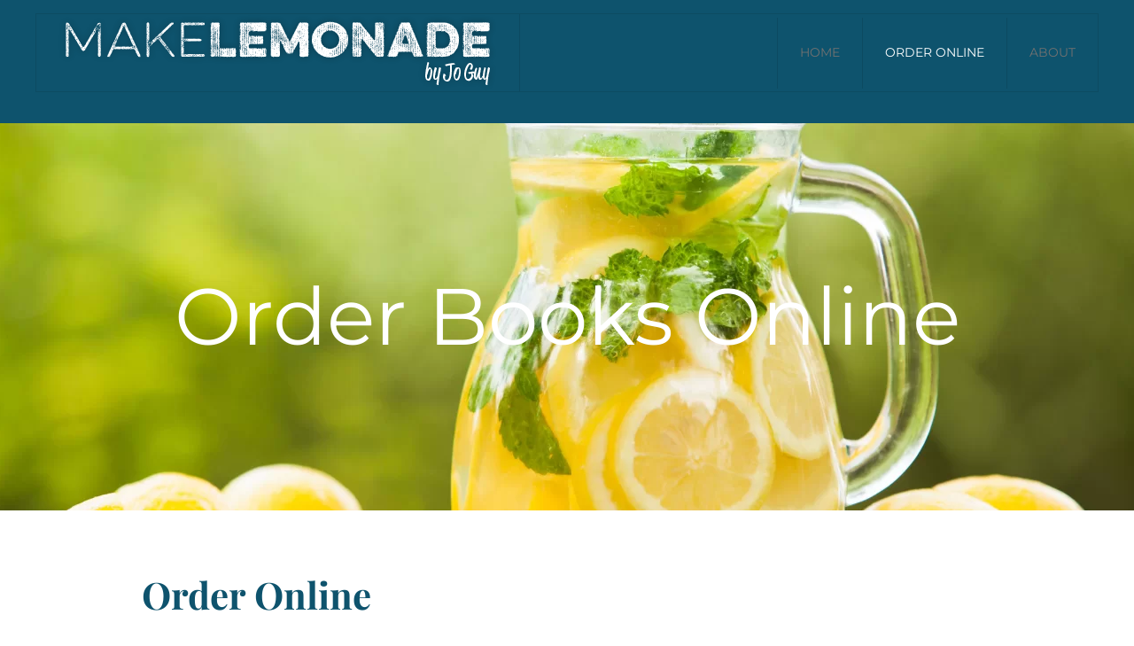

--- FILE ---
content_type: text/html; charset=utf-8
request_url: https://makelemonade.co.nz/order-online
body_size: 5877
content:
<!DOCTYPE html>
<html lang="en-gb" dir="ltr" vocab="https://schema.org/">
    <head>
        <meta http-equiv="X-UA-Compatible" content="IE=edge">
        <meta name="viewport" content="width=device-width, initial-scale=1">
        <link rel="shortcut icon" href="/images/favicon.png">
        <link rel="apple-touch-icon" href="/images/favicon.png">
        <meta charset="utf-8" />
	<base href="https://makelemonade.co.nz/order-online" />
	<meta name="author" content="Super User" />
	<title>Make Lemonade - Order Online</title>
	<link href="/media/com_rsform/css/front.css?d6d32e0655970d260ec309e9dcb0b961" rel="stylesheet" />
	<link href="/media/com_rsform/css/frameworks/responsive/responsive.css?d6d32e0655970d260ec309e9dcb0b961" rel="stylesheet" />
	<link href="/templates/yootheme/css/theme.9.css?1652908433" rel="stylesheet" />
	<script type="application/json" class="joomla-script-options new">{"csrf.token":"7ee74f565208e1f3ea0e535b38fd8cb4","system.paths":{"root":"","base":""},"system.keepalive":{"interval":840000,"uri":"\/component\/ajax\/?format=json"}}</script>
	<script src="/media/com_rsform/js/script.js?d6d32e0655970d260ec309e9dcb0b961"></script>
	<script src="https://www.google.com/recaptcha/api.js?render=explicit"></script>
	<script src="/media/plg_system_rsfprecaptchav2/js/recaptchav2.js?d6d32e0655970d260ec309e9dcb0b961"></script>
	<script src="/media/system/js/core.js?d6d32e0655970d260ec309e9dcb0b961"></script>
	<!--[if lt IE 9]><script src="/media/system/js/polyfill.event.js?d6d32e0655970d260ec309e9dcb0b961"></script><![endif]-->
	<script src="/media/system/js/keepalive.js?d6d32e0655970d260ec309e9dcb0b961"></script>
	<script src="/templates/yootheme/vendor/assets/uikit/dist/js/uikit.min.js?2.7.22"></script>
	<script src="/templates/yootheme/vendor/assets/uikit/dist/js/uikit-icons.min.js?2.7.22"></script>
	<script src="/templates/yootheme/js/theme.js?2.7.22"></script>
	<script>
RSFormProReCAPTCHAv2.loaders.push(function(){
	if (typeof RSFormProReCAPTCHAv2.forms[4] === 'undefined') {
		var id = grecaptcha.render('g-recaptcha-34', {"sitekey":"6LeQR4IdAAAAACLchSPUhKoJOKRn75cw7p-3Nq8O","theme":"light","type":"image","size":"normal"});
		RSFormProReCAPTCHAv2.forms[4] = id;
		
	}
});RSFormProUtils.addEvent(window, 'load', function(){
	RSFormPro.setHTML5Validation('4', false, {"parent":"","field":"rsform-error"}, 0);  
});document.addEventListener('DOMContentLoaded', function() {
            Array.prototype.slice.call(document.querySelectorAll('a span[id^="cloak"]')).forEach(function(span) {
                span.innerText = span.textContent;
            });
        });
	</script>
	<script>var $theme = {};</script>

    </head>
    <body class="">

        
        
        <div class="tm-page">

                        
<div class="tm-header-mobile uk-hidden@l">


    <div class="uk-navbar-container">
        <nav uk-navbar="container: .tm-header-mobile">

                        <div class="uk-navbar-left">

                
                                <a class="uk-navbar-toggle" href="#tm-mobile" uk-toggle>
                    <div uk-navbar-toggle-icon></div>
                                    </a>
                
                
            </div>
            
                        <div class="uk-navbar-center">
                
<a href="https://makelemonade.co.nz/" class="uk-navbar-item uk-logo">
    <img alt="MAKAI" src="/templates/yootheme/cache/2014079_MakeLemonade_logo-3a092c38.webp" srcset="/templates/yootheme/cache/2014079_MakeLemonade_logo-3a092c38.webp 495w" sizes="(min-width: 495px) 495px" data-width="495" data-height="87"></a>
                            </div>
            
            
        </nav>
    </div>

    

<div id="tm-mobile" uk-offcanvas mode="push" overlay>
    <div class="uk-offcanvas-bar">

                <button class="uk-offcanvas-close" type="button" uk-close></button>
        
        
            
<div class="uk-child-width-1-1" uk-grid>    <div>
<div class="uk-panel" id="module-menu-mobile">

    
    
<ul class="uk-nav uk-nav-default">
    
	<li class="item-101"><a href="/"> Home</a></li>
	<li class="item-108 uk-active"><a href="/order-online"> Order Online</a></li>
	<li class="item-110"><a href="/about-jo"> About</a></li></ul>

</div>
</div></div>

            
    </div>
</div>

</div>


<div class="tm-header uk-visible@l" uk-header>



        <div uk-sticky media="@l" cls-active="uk-navbar-sticky" sel-target=".uk-navbar-container">
    
        <div class="uk-navbar-container">

            <div class="uk-container uk-container-xlarge">
                <nav class="uk-navbar" uk-navbar="{&quot;align&quot;:&quot;left&quot;,&quot;boundary&quot;:&quot;.tm-header .uk-navbar-container&quot;,&quot;container&quot;:&quot;.tm-header &gt; [uk-sticky]&quot;}">

                                        <div class="uk-navbar-left">

                                                    
<a href="https://makelemonade.co.nz/" class="uk-navbar-item uk-logo">
    <img alt="MAKAI" src="/templates/yootheme/cache/2014079_MakeLemonade_logo-3a092c38.webp" srcset="/templates/yootheme/cache/2014079_MakeLemonade_logo-3a092c38.webp 495w" sizes="(min-width: 495px) 495px" data-width="495" data-height="87"><img class="uk-logo-inverse" alt="MAKAI" src="/templates/yootheme/cache/2014079_MakeLemonade_logo-3a092c38.webp" srcset="/templates/yootheme/cache/2014079_MakeLemonade_logo-3a092c38.webp 495w" sizes="(min-width: 495px) 495px" data-width="495" data-height="87"></a>
                                                    
                        
                    </div>
                    
                    
                                        <div class="uk-navbar-right">

                                                    
<ul class="uk-navbar-nav">
    
	<li class="item-101"><a href="/"> Home</a></li>
	<li class="item-108 uk-active"><a href="/order-online"> Order Online</a></li>
	<li class="item-110"><a href="/about-jo"> About</a></li></ul>

                        
                        

                    </div>
                    
                </nav>
            </div>

        </div>

        </div>
    





</div>
            
            

            
            <div id="system-message-container" data-messages="[]">
</div>

            <!-- Builder #page -->
<div class="uk-section-default">
        <div data-src="/templates/yootheme/cache/lemonade-deea8cfd.webp" data-srcset="/templates/yootheme/cache/lemonade-b6d1ebff.webp 768w, /templates/yootheme/cache/lemonade-51344f40.webp 1024w, /templates/yootheme/cache/lemonade-965a0b94.webp 1366w, /templates/yootheme/cache/lemonade-fa30197f.webp 1600w, /templates/yootheme/cache/lemonade-731178f9.webp 1920w, /templates/yootheme/cache/lemonade-deea8cfd.webp 3000w" data-sizes="(min-width: 3000px) 3000px" uk-img class="uk-background-norepeat uk-background-center-center uk-section uk-flex uk-flex-middle" uk-height-viewport="offset-top: true; offset-bottom: 20;">    
        
        
        
                        <div class="uk-width-1-1">
            
                
                    
                    <div class="tm-grid-expand uk-child-width-1-1 uk-grid-margin" uk-grid>
<div class="uk-grid-item-match uk-flex-bottom uk-width-1-1@m">
    
        
            
                        <div class="uk-panel uk-width-1-1">            
                
                    
<h1 class="uk-heading-large uk-font-default">        <div style="text-align: center;"><span style="color: #ffffff;">Order Books Online</span></div>    </h1>
                
                        </div>
            
        
    
</div>
</div>
                
                        </div>
            
        
        </div>
    
</div>

<div class="uk-section-default uk-section">
    
        
        
        
            
                                <div class="uk-container uk-container-large">                
                    
                    <div class="uk-grid-margin uk-container uk-container-small"><div class="tm-grid-expand uk-child-width-1-1" uk-grid>
<div class="uk-width-1-1@m">
    
        
            
            
                
                    
<h1 class="uk-text-primary">        Order Online    </h1>
<div class="uk-panel">
    
    <div class="rsform">
	<form method="post"  id="userForm" class="formResponsive" action="https://makelemonade.co.nz/order-online">
<!-- Do not remove this ID, it is used to identify the page so that the pagination script can work correctly -->
<fieldset class="formContainer formVertical" id="rsform_4_page_0">
	<div class="formRow">
		<div class="formSpan12">
			<div class="rsform-block rsform-block-instructions">
					<p>Thank you for your interest in purchasing a book(s), please fill out the form below and we will send you an email with payment details.</p>
			</div>
			<div class="rsform-block rsform-block-name">
				<label class="formControlLabel" for="Name">Your Name<strong class="formRequired">(*)</strong></label>
				<div class="formControls">
					<div class="formBody">
						<input type="text" value="" size="20" name="form[Name]" id="Name" class="rsform-input-box" aria-required="true" />
						<span class="formValidation"><span id="component23" class="formNoError">Please let us know your name.</span></span>
						<p class="formDescription"></p>
					</div>
				</div>
			</div>
			<div class="rsform-block rsform-block-email">
				<label class="formControlLabel" for="Email">Your Email<strong class="formRequired">(*)</strong></label>
				<div class="formControls">
					<div class="formBody">
						<input type="text" value="" size="20" name="form[Email]" id="Email" class="rsform-input-box" aria-required="true" />
						<span class="formValidation"><span id="component24" class="formNoError">Please let us know your email address.</span></span>
						<p class="formDescription"></p>
					</div>
				</div>
			</div>
			<div class="rsform-block rsform-block-phone-number">
				<label class="formControlLabel" for="phone number">Phone Number</label>
				<div class="formControls">
					<div class="formBody">
						<input type="text" value="" size="20" name="form[phone number]" id="phone number" class="rsform-input-box" />
						<span class="formValidation"><span id="component29" class="formNoError">Invalid Input</span></span>
						<p class="formDescription"></p>
					</div>
				</div>
			</div>
			<div class="rsform-block rsform-block-postal-address">
				<label class="formControlLabel" for="Postal Address">Postal Address</label>
				<div class="formControls">
					<div class="formBody">
						<textarea cols="50" rows="5" name="form[Postal Address]" id="Postal Address" class="rsform-text-box"></textarea>
						<span class="formValidation"><span id="component28" class="formNoError">Invalid Input</span></span>
						<p class="formDescription"></p>
					</div>
				</div>
			</div>
			<div class="rsform-block rsform-block-which-book-free-text">
					<p>Which Book(s) would you like to buy</p>
			</div>
			<div class="rsform-block rsform-block-which-book">
				<label class="formControlLabel"></label>
				<div class="formControls">
					<div class="formBody">
						<label id="which_book0-lbl" for="which_book0"><input type="checkbox"  checked="checked" name="form[which_book][]" value=" The Search for the Lighthouse People - $14.99NZD" id="which_book0" class="rsform-checkbox" /> The Search for the Lighthouse People - $14.99NZD</label>
						<span class="formValidation"><span id="component30" class="formNoError">Invalid Input</span></span>
						<p class="formDescription"></p>
					</div>
				</div>
			</div>
			<div class="rsform-block rsform-block-how-many-one">
				<label class="formControlLabel" for="how_many_one">How Many</label>
				<div class="formControls">
					<div class="formBody">
						<select name="form[how_many_one][]" id="how_many_one" class="rsform-select-box"><option value="0">0</option><option value="1">1</option><option value="2">2</option><option value="3">3</option><option value="4">4</option><option value="5">5</option><option value="6">6</option><option value="7">7</option><option value="8">8</option><option value="9">9</option><option value="10">10</option></select>
						<span class="formValidation"><span id="component43" class="formNoError">Invalid Input</span></span>
						<p class="formDescription"></p>
					</div>
				</div>
			</div>
			<div class="rsform-block rsform-block-option-two">
				<label class="formControlLabel"></label>
				<div class="formControls">
					<div class="formBody">
						<label id="option_two0-lbl" for="option_two0"><input type="checkbox"  checked="checked" name="form[option_two][]" value=" Snooty Stanley - $19.99NZD" id="option_two0" class="rsform-checkbox" /> Snooty Stanley - $19.99NZD</label>
						<span class="formValidation"><span id="component41" class="formNoError">Invalid Input</span></span>
						<p class="formDescription"></p>
					</div>
				</div>
			</div>
			<div class="rsform-block rsform-block-how-many-2">
				<label class="formControlLabel" for="how_many_2">How Many</label>
				<div class="formControls">
					<div class="formBody">
						<select name="form[how_many_2][]" id="how_many_2" class="rsform-select-box"><option value="0">0</option><option value="1">1</option><option value="2">2</option><option value="3">3</option><option value="4">4</option><option value="5">5</option><option value="6">6</option><option value="7">7</option><option value="8">8</option><option value="9">9</option><option value="10">10</option></select>
						<span class="formValidation"><span id="component44" class="formNoError">Invalid Input</span></span>
						<p class="formDescription"></p>
					</div>
				</div>
			</div>
			<div class="rsform-block rsform-block-option-three">
				<label class="formControlLabel"></label>
				<div class="formControls">
					<div class="formBody">
						<label id="option_three0-lbl" for="option_three0"><input type="checkbox"  checked="checked" name="form[option_three][]" value=" Stanley Meets Bob Cat The Bully - $19.99NZD" id="option_three0" class="rsform-checkbox" /> Stanley Meets Bob Cat The Bully - $19.99NZD</label>
						<span class="formValidation"><span id="component42" class="formNoError">Invalid Input</span></span>
						<p class="formDescription"></p>
					</div>
				</div>
			</div>
			<div class="rsform-block rsform-block-how-many-3">
				<label class="formControlLabel" for="how_many_3">How Many</label>
				<div class="formControls">
					<div class="formBody">
						<select name="form[how_many_3][]" id="how_many_3" class="rsform-select-box"><option value="0">0</option><option value="1">1</option><option value="2">2</option><option value="3">3</option><option value="4">4</option><option value="5">5</option><option value="6">6</option><option value="7">7</option><option value="8">8</option><option value="9">9</option><option value="10">10</option></select>
						<span class="formValidation"><span id="component45" class="formNoError">Invalid Input</span></span>
						<p class="formDescription"></p>
					</div>
				</div>
			</div>
			<div class="rsform-block rsform-block-option-four">
				<label class="formControlLabel"></label>
				<div class="formControls">
					<div class="formBody">
						<label id="option_four0-lbl" for="option_four0"><input type="checkbox"  checked="checked" name="form[option_four][]" value=" Scott Guy - $20.00NZD" id="option_four0" class="rsform-checkbox" /> Scott Guy - $20.00NZD</label>
						<span class="formValidation"><span id="component49" class="formNoError">Invalid Input</span></span>
						<p class="formDescription"></p>
					</div>
				</div>
			</div>
			<div class="rsform-block rsform-block-how-many-4">
				<label class="formControlLabel" for="how_many_4">How Many</label>
				<div class="formControls">
					<div class="formBody">
						<select name="form[how_many_4][]" id="how_many_4" class="rsform-select-box"><option value="0">0</option><option value="1">1</option><option value="2">2</option><option value="3">3</option><option value="4">4</option><option value="5">5</option><option value="6">6</option><option value="7">7</option><option value="8">8</option><option value="9">9</option><option value="10">10</option></select>
						<span class="formValidation"><span id="component50" class="formNoError">Invalid Input</span></span>
						<p class="formDescription"></p>
					</div>
				</div>
			</div>
			<div class="rsform-block rsform-block-selct-postage">
					<p><label class="formControlLabel" for="postage">Please select the correct postage (postage is for within New Zealand only)<br /></label></p>
			</div>
			<div class="rsform-block rsform-block-postage">
				<label class="formControlLabel" for="postage"></label>
				<div class="formControls">
					<div class="formBody">
						<select name="form[postage][]" id="postage" class="rsform-select-box"><option value="$5.00NZD for up to 5 books, to a single address ">$5.00NZD for up to 5 books, to a single address </option><option value="$10.00NZD for up to 10 books, to a single address">$10.00NZD for up to 10 books, to a single address</option></select>
						<span class="formValidation"><span id="component46" class="formNoError">Invalid Input</span></span>
						<p class="formDescription"></p>
					</div>
				</div>
			</div>
			<div class="rsform-block rsform-block-total">
				<label class="formControlLabel" for="total">Total $NZD</label>
				<div class="formControls">
					<div class="formBody">
						<input type="text" value="" size="20" name="form[total]" id="total" class="rsform-input-box" />
						<span class="formValidation"><span id="component40" class="formNoError">Invalid Input</span></span>
						<p class="formDescription"></p>
					</div>
				</div>
			</div>
			<div class="rsform-block rsform-block-message">
				<label class="formControlLabel" for="Message">Message<strong class="formRequired">(*)</strong></label>
				<div class="formControls">
					<div class="formBody">
						<textarea cols="50" rows="5" name="form[Message]" id="Message" class="rsform-text-box" aria-required="true"></textarea>
						<span class="formValidation"><span id="component26" class="formNoError">Please let us know your message.</span></span>
						<p class="formDescription"></p>
					</div>
				</div>
			</div>
			<div class="rsform-block rsform-block-captcha">
				<label class="formControlLabel">Please tick the box<strong class="formRequired">(*)</strong></label>
				<div class="formControls">
					<div class="formBody">
						<div id="g-recaptcha-34"></div>
			<noscript>
			  <div style="width: 302px; height: 352px;">
				<div style="width: 302px; height: 352px; position: relative;">
				  <div style="width: 302px; height: 352px; position: absolute;">
					<iframe src="https://www.google.com/recaptcha/api/fallback?k=6LeQR4IdAAAAACLchSPUhKoJOKRn75cw7p-3Nq8O" frameborder="0" scrolling="no" style="width: 302px; height:352px; border-style: none;"></iframe>
				  </div>
				  <div style="width: 250px; height: 80px; position: absolute; border-style: none; bottom: 21px; left: 25px; margin: 0px; padding: 0px; right: 25px;">
					<textarea id="g-recaptcha-response" name="g-recaptcha-response" class="g-recaptcha-response" style="width: 250px; height: 80px; border: 1px solid #c1c1c1; margin: 0px; padding: 0px; resize: none;"></textarea>
				  </div>
				</div>
			  </div>
			</noscript>
						<span class="formValidation"><span id="component34" class="formNoError">Invalid Input</span></span>
						<p class="formDescription"></p>
					</div>
				</div>
			</div>
			<div class="rsform-block rsform-block-send">
				<label class="formControlLabel"></label>
				<div class="formControls">
					<div class="formBody">
						<button type="submit" name="form[Send]" id="Send" class="rsform-submit-button" >Send</button>
						<span class="formValidation"></span>
						<p class="formDescription"></p>
					</div>
				</div>
			</div>
		</div>
	</div>
</fieldset><input type="hidden" name="form[formId]" value="4"/><input type="hidden" name="7ee74f565208e1f3ea0e535b38fd8cb4" value="1" /></form>
<script type="text/javascript">
RSFormProPrices['4_which_book'] = {" The Search for the Lighthouse People - $14.99NZD":"14.99"};
RSFormProPrices['4_how_many_one'] = ["0","1","2","3","4","5","6","7","8","9","10"];
RSFormProPrices['4_option_two'] = {" Snooty Stanley - $19.99NZD":"19.99"};
RSFormProPrices['4_how_many_2'] = ["0","1","2","3","4","5","6","7","8","9","10"];
RSFormProPrices['4_option_three'] = {" Stanley Meets Bob Cat The Bully - $19.99NZD":"19.99"};
RSFormProPrices['4_how_many_3'] = ["0","1","2","3","4","5","6","7","8","9","10"];
RSFormProPrices['4_option_four'] = {" Scott Guy - $20.00NZD":"20.00"};
RSFormProPrices['4_how_many_4'] = ["0","1","2","3","4","5","6","7","8","9","10"];
RSFormProPrices['4_postage'] = {"$5.00NZD for up to 5 books, to a single address ":"5","$10.00NZD for up to 10 books, to a single address":"10"};

</script>

<script type="text/javascript">
function rsfp_Calculations4(){
	 totalwhich_book_4 = 0;
	 valueswhich_book_4 = RSFormPro.getValue(4, 'which_book');
	 if (typeof valueswhich_book_4 == 'object') { 
		 for(i=0;i<valueswhich_book_4.length;i++) {
			 thevalue = valueswhich_book_4[i]; 
			 if (isset(RSFormProPrices['4_which_book'])) { 
				 totalwhich_book_4 += isset(RSFormProPrices['4_which_book'][thevalue]) ? parseFloat(RSFormProPrices['4_which_book'][thevalue]) : 0; 
			 }
		 }
	 } else { 
		 totalwhich_book_4 += (valueswhich_book_4.indexOf(',') == -1 && valueswhich_book_4.indexOf('.') == -1) ? parseFloat(valueswhich_book_4) :  parseFloat(RSFormPro.toNumber(valueswhich_book_4,'.',',','2')); 
	 } 
	 totalwhich_book_4 = !isNaN(totalwhich_book_4) ? totalwhich_book_4 : 0; 

	 totalhow_many_one_4 = 0;
	 valueshow_many_one_4 = RSFormPro.getValue(4, 'how_many_one');
	 if (typeof valueshow_many_one_4 == 'object') { 
		 for(i=0;i<valueshow_many_one_4.length;i++) {
			 thevalue = valueshow_many_one_4[i]; 
			 if (isset(RSFormProPrices['4_how_many_one'])) { 
				 totalhow_many_one_4 += isset(RSFormProPrices['4_how_many_one'][thevalue]) ? parseFloat(RSFormProPrices['4_how_many_one'][thevalue]) : 0; 
			 }
		 }
	 } else { 
		 totalhow_many_one_4 += (valueshow_many_one_4.indexOf(',') == -1 && valueshow_many_one_4.indexOf('.') == -1) ? parseFloat(valueshow_many_one_4) :  parseFloat(RSFormPro.toNumber(valueshow_many_one_4,'.',',','2')); 
	 } 
	 totalhow_many_one_4 = !isNaN(totalhow_many_one_4) ? totalhow_many_one_4 : 0; 

	 totaloption_two_4 = 0;
	 valuesoption_two_4 = RSFormPro.getValue(4, 'option_two');
	 if (typeof valuesoption_two_4 == 'object') { 
		 for(i=0;i<valuesoption_two_4.length;i++) {
			 thevalue = valuesoption_two_4[i]; 
			 if (isset(RSFormProPrices['4_option_two'])) { 
				 totaloption_two_4 += isset(RSFormProPrices['4_option_two'][thevalue]) ? parseFloat(RSFormProPrices['4_option_two'][thevalue]) : 0; 
			 }
		 }
	 } else { 
		 totaloption_two_4 += (valuesoption_two_4.indexOf(',') == -1 && valuesoption_two_4.indexOf('.') == -1) ? parseFloat(valuesoption_two_4) :  parseFloat(RSFormPro.toNumber(valuesoption_two_4,'.',',','2')); 
	 } 
	 totaloption_two_4 = !isNaN(totaloption_two_4) ? totaloption_two_4 : 0; 

	 totalhow_many_2_4 = 0;
	 valueshow_many_2_4 = RSFormPro.getValue(4, 'how_many_2');
	 if (typeof valueshow_many_2_4 == 'object') { 
		 for(i=0;i<valueshow_many_2_4.length;i++) {
			 thevalue = valueshow_many_2_4[i]; 
			 if (isset(RSFormProPrices['4_how_many_2'])) { 
				 totalhow_many_2_4 += isset(RSFormProPrices['4_how_many_2'][thevalue]) ? parseFloat(RSFormProPrices['4_how_many_2'][thevalue]) : 0; 
			 }
		 }
	 } else { 
		 totalhow_many_2_4 += (valueshow_many_2_4.indexOf(',') == -1 && valueshow_many_2_4.indexOf('.') == -1) ? parseFloat(valueshow_many_2_4) :  parseFloat(RSFormPro.toNumber(valueshow_many_2_4,'.',',','2')); 
	 } 
	 totalhow_many_2_4 = !isNaN(totalhow_many_2_4) ? totalhow_many_2_4 : 0; 

	 totaloption_three_4 = 0;
	 valuesoption_three_4 = RSFormPro.getValue(4, 'option_three');
	 if (typeof valuesoption_three_4 == 'object') { 
		 for(i=0;i<valuesoption_three_4.length;i++) {
			 thevalue = valuesoption_three_4[i]; 
			 if (isset(RSFormProPrices['4_option_three'])) { 
				 totaloption_three_4 += isset(RSFormProPrices['4_option_three'][thevalue]) ? parseFloat(RSFormProPrices['4_option_three'][thevalue]) : 0; 
			 }
		 }
	 } else { 
		 totaloption_three_4 += (valuesoption_three_4.indexOf(',') == -1 && valuesoption_three_4.indexOf('.') == -1) ? parseFloat(valuesoption_three_4) :  parseFloat(RSFormPro.toNumber(valuesoption_three_4,'.',',','2')); 
	 } 
	 totaloption_three_4 = !isNaN(totaloption_three_4) ? totaloption_three_4 : 0; 

	 totalhow_many_3_4 = 0;
	 valueshow_many_3_4 = RSFormPro.getValue(4, 'how_many_3');
	 if (typeof valueshow_many_3_4 == 'object') { 
		 for(i=0;i<valueshow_many_3_4.length;i++) {
			 thevalue = valueshow_many_3_4[i]; 
			 if (isset(RSFormProPrices['4_how_many_3'])) { 
				 totalhow_many_3_4 += isset(RSFormProPrices['4_how_many_3'][thevalue]) ? parseFloat(RSFormProPrices['4_how_many_3'][thevalue]) : 0; 
			 }
		 }
	 } else { 
		 totalhow_many_3_4 += (valueshow_many_3_4.indexOf(',') == -1 && valueshow_many_3_4.indexOf('.') == -1) ? parseFloat(valueshow_many_3_4) :  parseFloat(RSFormPro.toNumber(valueshow_many_3_4,'.',',','2')); 
	 } 
	 totalhow_many_3_4 = !isNaN(totalhow_many_3_4) ? totalhow_many_3_4 : 0; 

	 totaloption_four_4 = 0;
	 valuesoption_four_4 = RSFormPro.getValue(4, 'option_four');
	 if (typeof valuesoption_four_4 == 'object') { 
		 for(i=0;i<valuesoption_four_4.length;i++) {
			 thevalue = valuesoption_four_4[i]; 
			 if (isset(RSFormProPrices['4_option_four'])) { 
				 totaloption_four_4 += isset(RSFormProPrices['4_option_four'][thevalue]) ? parseFloat(RSFormProPrices['4_option_four'][thevalue]) : 0; 
			 }
		 }
	 } else { 
		 totaloption_four_4 += (valuesoption_four_4.indexOf(',') == -1 && valuesoption_four_4.indexOf('.') == -1) ? parseFloat(valuesoption_four_4) :  parseFloat(RSFormPro.toNumber(valuesoption_four_4,'.',',','2')); 
	 } 
	 totaloption_four_4 = !isNaN(totaloption_four_4) ? totaloption_four_4 : 0; 

	 totalhow_many_4_4 = 0;
	 valueshow_many_4_4 = RSFormPro.getValue(4, 'how_many_4');
	 if (typeof valueshow_many_4_4 == 'object') { 
		 for(i=0;i<valueshow_many_4_4.length;i++) {
			 thevalue = valueshow_many_4_4[i]; 
			 if (isset(RSFormProPrices['4_how_many_4'])) { 
				 totalhow_many_4_4 += isset(RSFormProPrices['4_how_many_4'][thevalue]) ? parseFloat(RSFormProPrices['4_how_many_4'][thevalue]) : 0; 
			 }
		 }
	 } else { 
		 totalhow_many_4_4 += (valueshow_many_4_4.indexOf(',') == -1 && valueshow_many_4_4.indexOf('.') == -1) ? parseFloat(valueshow_many_4_4) :  parseFloat(RSFormPro.toNumber(valueshow_many_4_4,'.',',','2')); 
	 } 
	 totalhow_many_4_4 = !isNaN(totalhow_many_4_4) ? totalhow_many_4_4 : 0; 

	 totalpostage_4 = 0;
	 valuespostage_4 = RSFormPro.getValue(4, 'postage');
	 if (typeof valuespostage_4 == 'object') { 
		 for(i=0;i<valuespostage_4.length;i++) {
			 thevalue = valuespostage_4[i]; 
			 if (isset(RSFormProPrices['4_postage'])) { 
				 totalpostage_4 += isset(RSFormProPrices['4_postage'][thevalue]) ? parseFloat(RSFormProPrices['4_postage'][thevalue]) : 0; 
			 }
		 }
	 } else { 
		 totalpostage_4 += (valuespostage_4.indexOf(',') == -1 && valuespostage_4.indexOf('.') == -1) ? parseFloat(valuespostage_4) :  parseFloat(RSFormPro.toNumber(valuespostage_4,'.',',','2')); 
	 } 
	 totalpostage_4 = !isNaN(totalpostage_4) ? totalpostage_4 : 0; 


	 grandTotal24 = totalwhich_book_4*totalhow_many_one_4+totaloption_two_4*totalhow_many_2_4+totaloption_three_4*totalhow_many_3_4+totaloption_four_4*totalhow_many_4_4+totalpostage_4;
	try {
	 if (RSFormPro.getFieldsByName(4, 'total')[0].getAttribute('type') === 'number') {
		 RSFormPro.getFieldsByName(4, 'total')[0].value = grandTotal24
	 } else {
		 RSFormPro.getFieldsByName(4, 'total')[0].value = number_format(grandTotal24,2,'.',','); 
	 }
	} catch (err) {}



}
rsfp_Calculations4();
var rsfpCalculationFields4 = [];
rsfpCalculationFields4["4_which_book"] = {};
rsfpCalculationFields4["4_how_many_one"] = {};
rsfpCalculationFields4["4_option_two"] = {};
rsfpCalculationFields4["4_how_many_2"] = {};
rsfpCalculationFields4["4_option_three"] = {};
rsfpCalculationFields4["4_how_many_3"] = {};
rsfpCalculationFields4["4_option_four"] = {};
rsfpCalculationFields4["4_how_many_4"] = {};
rsfpCalculationFields4["4_postage"] = {};
RSFormPro.Calculations.addEvents(4,rsfpCalculationFields4);
</script></div>
</div>

                
            
        
    
</div>
</div></div>
                                </div>
                
            
        
    
</div>

            
            

            <!-- Builder #footer -->
<div class="uk-section-primary uk-section uk-section-xsmall">
    
        
        
        
            
                                <div class="uk-container uk-container-large">                
                    
                    <div class="tm-grid-expand uk-margin-remove-vertical" uk-grid>
<div class="uk-grid-item-match uk-flex-middle uk-width-1-2@m">
    
        
            
                        <div class="uk-panel uk-width-1-1">            
                
                    
<div class="uk-margin-medium uk-text-center" uk-scrollspy="target: [uk-scrollspy-class];">
        <img class="el-image" alt data-src="/templates/yootheme/cache/2014079_MakeLemonade_logo-b345181d.webp" data-srcset="/templates/yootheme/cache/2014079_MakeLemonade_logo-b345181d.webp 284w, /templates/yootheme/cache/2014079_MakeLemonade_logo-46b83895.webp 494w, /templates/yootheme/cache/2014079_MakeLemonade_logo-d3c8ec00.webp 495w" data-sizes="(min-width: 284px) 284px" data-width="284" data-height="50" uk-img>    
    
</div>

                
                        </div>
            
        
    
</div>

<div class="uk-grid-item-match uk-flex-middle uk-width-1-2@m">
    
        
            
                        <div class="uk-panel uk-width-1-1">            
                
                    <div class="uk-panel uk-text-small uk-margin uk-text-center"><p>© 2021 makelemonade. ALL RIGHTS RESERVED</p></div>
                
                        </div>
            
        
    
</div>
</div>
                                </div>
                
            
        
    
</div>

        </div>

        
        

    </body>
</html>


--- FILE ---
content_type: text/html; charset=utf-8
request_url: https://www.google.com/recaptcha/api2/anchor?ar=1&k=6LeQR4IdAAAAACLchSPUhKoJOKRn75cw7p-3Nq8O&co=aHR0cHM6Ly9tYWtlbGVtb25hZGUuY28ubno6NDQz&hl=en&type=image&v=PoyoqOPhxBO7pBk68S4YbpHZ&theme=light&size=normal&anchor-ms=20000&execute-ms=30000&cb=ywnssqgv0wof
body_size: 49512
content:
<!DOCTYPE HTML><html dir="ltr" lang="en"><head><meta http-equiv="Content-Type" content="text/html; charset=UTF-8">
<meta http-equiv="X-UA-Compatible" content="IE=edge">
<title>reCAPTCHA</title>
<style type="text/css">
/* cyrillic-ext */
@font-face {
  font-family: 'Roboto';
  font-style: normal;
  font-weight: 400;
  font-stretch: 100%;
  src: url(//fonts.gstatic.com/s/roboto/v48/KFO7CnqEu92Fr1ME7kSn66aGLdTylUAMa3GUBHMdazTgWw.woff2) format('woff2');
  unicode-range: U+0460-052F, U+1C80-1C8A, U+20B4, U+2DE0-2DFF, U+A640-A69F, U+FE2E-FE2F;
}
/* cyrillic */
@font-face {
  font-family: 'Roboto';
  font-style: normal;
  font-weight: 400;
  font-stretch: 100%;
  src: url(//fonts.gstatic.com/s/roboto/v48/KFO7CnqEu92Fr1ME7kSn66aGLdTylUAMa3iUBHMdazTgWw.woff2) format('woff2');
  unicode-range: U+0301, U+0400-045F, U+0490-0491, U+04B0-04B1, U+2116;
}
/* greek-ext */
@font-face {
  font-family: 'Roboto';
  font-style: normal;
  font-weight: 400;
  font-stretch: 100%;
  src: url(//fonts.gstatic.com/s/roboto/v48/KFO7CnqEu92Fr1ME7kSn66aGLdTylUAMa3CUBHMdazTgWw.woff2) format('woff2');
  unicode-range: U+1F00-1FFF;
}
/* greek */
@font-face {
  font-family: 'Roboto';
  font-style: normal;
  font-weight: 400;
  font-stretch: 100%;
  src: url(//fonts.gstatic.com/s/roboto/v48/KFO7CnqEu92Fr1ME7kSn66aGLdTylUAMa3-UBHMdazTgWw.woff2) format('woff2');
  unicode-range: U+0370-0377, U+037A-037F, U+0384-038A, U+038C, U+038E-03A1, U+03A3-03FF;
}
/* math */
@font-face {
  font-family: 'Roboto';
  font-style: normal;
  font-weight: 400;
  font-stretch: 100%;
  src: url(//fonts.gstatic.com/s/roboto/v48/KFO7CnqEu92Fr1ME7kSn66aGLdTylUAMawCUBHMdazTgWw.woff2) format('woff2');
  unicode-range: U+0302-0303, U+0305, U+0307-0308, U+0310, U+0312, U+0315, U+031A, U+0326-0327, U+032C, U+032F-0330, U+0332-0333, U+0338, U+033A, U+0346, U+034D, U+0391-03A1, U+03A3-03A9, U+03B1-03C9, U+03D1, U+03D5-03D6, U+03F0-03F1, U+03F4-03F5, U+2016-2017, U+2034-2038, U+203C, U+2040, U+2043, U+2047, U+2050, U+2057, U+205F, U+2070-2071, U+2074-208E, U+2090-209C, U+20D0-20DC, U+20E1, U+20E5-20EF, U+2100-2112, U+2114-2115, U+2117-2121, U+2123-214F, U+2190, U+2192, U+2194-21AE, U+21B0-21E5, U+21F1-21F2, U+21F4-2211, U+2213-2214, U+2216-22FF, U+2308-230B, U+2310, U+2319, U+231C-2321, U+2336-237A, U+237C, U+2395, U+239B-23B7, U+23D0, U+23DC-23E1, U+2474-2475, U+25AF, U+25B3, U+25B7, U+25BD, U+25C1, U+25CA, U+25CC, U+25FB, U+266D-266F, U+27C0-27FF, U+2900-2AFF, U+2B0E-2B11, U+2B30-2B4C, U+2BFE, U+3030, U+FF5B, U+FF5D, U+1D400-1D7FF, U+1EE00-1EEFF;
}
/* symbols */
@font-face {
  font-family: 'Roboto';
  font-style: normal;
  font-weight: 400;
  font-stretch: 100%;
  src: url(//fonts.gstatic.com/s/roboto/v48/KFO7CnqEu92Fr1ME7kSn66aGLdTylUAMaxKUBHMdazTgWw.woff2) format('woff2');
  unicode-range: U+0001-000C, U+000E-001F, U+007F-009F, U+20DD-20E0, U+20E2-20E4, U+2150-218F, U+2190, U+2192, U+2194-2199, U+21AF, U+21E6-21F0, U+21F3, U+2218-2219, U+2299, U+22C4-22C6, U+2300-243F, U+2440-244A, U+2460-24FF, U+25A0-27BF, U+2800-28FF, U+2921-2922, U+2981, U+29BF, U+29EB, U+2B00-2BFF, U+4DC0-4DFF, U+FFF9-FFFB, U+10140-1018E, U+10190-1019C, U+101A0, U+101D0-101FD, U+102E0-102FB, U+10E60-10E7E, U+1D2C0-1D2D3, U+1D2E0-1D37F, U+1F000-1F0FF, U+1F100-1F1AD, U+1F1E6-1F1FF, U+1F30D-1F30F, U+1F315, U+1F31C, U+1F31E, U+1F320-1F32C, U+1F336, U+1F378, U+1F37D, U+1F382, U+1F393-1F39F, U+1F3A7-1F3A8, U+1F3AC-1F3AF, U+1F3C2, U+1F3C4-1F3C6, U+1F3CA-1F3CE, U+1F3D4-1F3E0, U+1F3ED, U+1F3F1-1F3F3, U+1F3F5-1F3F7, U+1F408, U+1F415, U+1F41F, U+1F426, U+1F43F, U+1F441-1F442, U+1F444, U+1F446-1F449, U+1F44C-1F44E, U+1F453, U+1F46A, U+1F47D, U+1F4A3, U+1F4B0, U+1F4B3, U+1F4B9, U+1F4BB, U+1F4BF, U+1F4C8-1F4CB, U+1F4D6, U+1F4DA, U+1F4DF, U+1F4E3-1F4E6, U+1F4EA-1F4ED, U+1F4F7, U+1F4F9-1F4FB, U+1F4FD-1F4FE, U+1F503, U+1F507-1F50B, U+1F50D, U+1F512-1F513, U+1F53E-1F54A, U+1F54F-1F5FA, U+1F610, U+1F650-1F67F, U+1F687, U+1F68D, U+1F691, U+1F694, U+1F698, U+1F6AD, U+1F6B2, U+1F6B9-1F6BA, U+1F6BC, U+1F6C6-1F6CF, U+1F6D3-1F6D7, U+1F6E0-1F6EA, U+1F6F0-1F6F3, U+1F6F7-1F6FC, U+1F700-1F7FF, U+1F800-1F80B, U+1F810-1F847, U+1F850-1F859, U+1F860-1F887, U+1F890-1F8AD, U+1F8B0-1F8BB, U+1F8C0-1F8C1, U+1F900-1F90B, U+1F93B, U+1F946, U+1F984, U+1F996, U+1F9E9, U+1FA00-1FA6F, U+1FA70-1FA7C, U+1FA80-1FA89, U+1FA8F-1FAC6, U+1FACE-1FADC, U+1FADF-1FAE9, U+1FAF0-1FAF8, U+1FB00-1FBFF;
}
/* vietnamese */
@font-face {
  font-family: 'Roboto';
  font-style: normal;
  font-weight: 400;
  font-stretch: 100%;
  src: url(//fonts.gstatic.com/s/roboto/v48/KFO7CnqEu92Fr1ME7kSn66aGLdTylUAMa3OUBHMdazTgWw.woff2) format('woff2');
  unicode-range: U+0102-0103, U+0110-0111, U+0128-0129, U+0168-0169, U+01A0-01A1, U+01AF-01B0, U+0300-0301, U+0303-0304, U+0308-0309, U+0323, U+0329, U+1EA0-1EF9, U+20AB;
}
/* latin-ext */
@font-face {
  font-family: 'Roboto';
  font-style: normal;
  font-weight: 400;
  font-stretch: 100%;
  src: url(//fonts.gstatic.com/s/roboto/v48/KFO7CnqEu92Fr1ME7kSn66aGLdTylUAMa3KUBHMdazTgWw.woff2) format('woff2');
  unicode-range: U+0100-02BA, U+02BD-02C5, U+02C7-02CC, U+02CE-02D7, U+02DD-02FF, U+0304, U+0308, U+0329, U+1D00-1DBF, U+1E00-1E9F, U+1EF2-1EFF, U+2020, U+20A0-20AB, U+20AD-20C0, U+2113, U+2C60-2C7F, U+A720-A7FF;
}
/* latin */
@font-face {
  font-family: 'Roboto';
  font-style: normal;
  font-weight: 400;
  font-stretch: 100%;
  src: url(//fonts.gstatic.com/s/roboto/v48/KFO7CnqEu92Fr1ME7kSn66aGLdTylUAMa3yUBHMdazQ.woff2) format('woff2');
  unicode-range: U+0000-00FF, U+0131, U+0152-0153, U+02BB-02BC, U+02C6, U+02DA, U+02DC, U+0304, U+0308, U+0329, U+2000-206F, U+20AC, U+2122, U+2191, U+2193, U+2212, U+2215, U+FEFF, U+FFFD;
}
/* cyrillic-ext */
@font-face {
  font-family: 'Roboto';
  font-style: normal;
  font-weight: 500;
  font-stretch: 100%;
  src: url(//fonts.gstatic.com/s/roboto/v48/KFO7CnqEu92Fr1ME7kSn66aGLdTylUAMa3GUBHMdazTgWw.woff2) format('woff2');
  unicode-range: U+0460-052F, U+1C80-1C8A, U+20B4, U+2DE0-2DFF, U+A640-A69F, U+FE2E-FE2F;
}
/* cyrillic */
@font-face {
  font-family: 'Roboto';
  font-style: normal;
  font-weight: 500;
  font-stretch: 100%;
  src: url(//fonts.gstatic.com/s/roboto/v48/KFO7CnqEu92Fr1ME7kSn66aGLdTylUAMa3iUBHMdazTgWw.woff2) format('woff2');
  unicode-range: U+0301, U+0400-045F, U+0490-0491, U+04B0-04B1, U+2116;
}
/* greek-ext */
@font-face {
  font-family: 'Roboto';
  font-style: normal;
  font-weight: 500;
  font-stretch: 100%;
  src: url(//fonts.gstatic.com/s/roboto/v48/KFO7CnqEu92Fr1ME7kSn66aGLdTylUAMa3CUBHMdazTgWw.woff2) format('woff2');
  unicode-range: U+1F00-1FFF;
}
/* greek */
@font-face {
  font-family: 'Roboto';
  font-style: normal;
  font-weight: 500;
  font-stretch: 100%;
  src: url(//fonts.gstatic.com/s/roboto/v48/KFO7CnqEu92Fr1ME7kSn66aGLdTylUAMa3-UBHMdazTgWw.woff2) format('woff2');
  unicode-range: U+0370-0377, U+037A-037F, U+0384-038A, U+038C, U+038E-03A1, U+03A3-03FF;
}
/* math */
@font-face {
  font-family: 'Roboto';
  font-style: normal;
  font-weight: 500;
  font-stretch: 100%;
  src: url(//fonts.gstatic.com/s/roboto/v48/KFO7CnqEu92Fr1ME7kSn66aGLdTylUAMawCUBHMdazTgWw.woff2) format('woff2');
  unicode-range: U+0302-0303, U+0305, U+0307-0308, U+0310, U+0312, U+0315, U+031A, U+0326-0327, U+032C, U+032F-0330, U+0332-0333, U+0338, U+033A, U+0346, U+034D, U+0391-03A1, U+03A3-03A9, U+03B1-03C9, U+03D1, U+03D5-03D6, U+03F0-03F1, U+03F4-03F5, U+2016-2017, U+2034-2038, U+203C, U+2040, U+2043, U+2047, U+2050, U+2057, U+205F, U+2070-2071, U+2074-208E, U+2090-209C, U+20D0-20DC, U+20E1, U+20E5-20EF, U+2100-2112, U+2114-2115, U+2117-2121, U+2123-214F, U+2190, U+2192, U+2194-21AE, U+21B0-21E5, U+21F1-21F2, U+21F4-2211, U+2213-2214, U+2216-22FF, U+2308-230B, U+2310, U+2319, U+231C-2321, U+2336-237A, U+237C, U+2395, U+239B-23B7, U+23D0, U+23DC-23E1, U+2474-2475, U+25AF, U+25B3, U+25B7, U+25BD, U+25C1, U+25CA, U+25CC, U+25FB, U+266D-266F, U+27C0-27FF, U+2900-2AFF, U+2B0E-2B11, U+2B30-2B4C, U+2BFE, U+3030, U+FF5B, U+FF5D, U+1D400-1D7FF, U+1EE00-1EEFF;
}
/* symbols */
@font-face {
  font-family: 'Roboto';
  font-style: normal;
  font-weight: 500;
  font-stretch: 100%;
  src: url(//fonts.gstatic.com/s/roboto/v48/KFO7CnqEu92Fr1ME7kSn66aGLdTylUAMaxKUBHMdazTgWw.woff2) format('woff2');
  unicode-range: U+0001-000C, U+000E-001F, U+007F-009F, U+20DD-20E0, U+20E2-20E4, U+2150-218F, U+2190, U+2192, U+2194-2199, U+21AF, U+21E6-21F0, U+21F3, U+2218-2219, U+2299, U+22C4-22C6, U+2300-243F, U+2440-244A, U+2460-24FF, U+25A0-27BF, U+2800-28FF, U+2921-2922, U+2981, U+29BF, U+29EB, U+2B00-2BFF, U+4DC0-4DFF, U+FFF9-FFFB, U+10140-1018E, U+10190-1019C, U+101A0, U+101D0-101FD, U+102E0-102FB, U+10E60-10E7E, U+1D2C0-1D2D3, U+1D2E0-1D37F, U+1F000-1F0FF, U+1F100-1F1AD, U+1F1E6-1F1FF, U+1F30D-1F30F, U+1F315, U+1F31C, U+1F31E, U+1F320-1F32C, U+1F336, U+1F378, U+1F37D, U+1F382, U+1F393-1F39F, U+1F3A7-1F3A8, U+1F3AC-1F3AF, U+1F3C2, U+1F3C4-1F3C6, U+1F3CA-1F3CE, U+1F3D4-1F3E0, U+1F3ED, U+1F3F1-1F3F3, U+1F3F5-1F3F7, U+1F408, U+1F415, U+1F41F, U+1F426, U+1F43F, U+1F441-1F442, U+1F444, U+1F446-1F449, U+1F44C-1F44E, U+1F453, U+1F46A, U+1F47D, U+1F4A3, U+1F4B0, U+1F4B3, U+1F4B9, U+1F4BB, U+1F4BF, U+1F4C8-1F4CB, U+1F4D6, U+1F4DA, U+1F4DF, U+1F4E3-1F4E6, U+1F4EA-1F4ED, U+1F4F7, U+1F4F9-1F4FB, U+1F4FD-1F4FE, U+1F503, U+1F507-1F50B, U+1F50D, U+1F512-1F513, U+1F53E-1F54A, U+1F54F-1F5FA, U+1F610, U+1F650-1F67F, U+1F687, U+1F68D, U+1F691, U+1F694, U+1F698, U+1F6AD, U+1F6B2, U+1F6B9-1F6BA, U+1F6BC, U+1F6C6-1F6CF, U+1F6D3-1F6D7, U+1F6E0-1F6EA, U+1F6F0-1F6F3, U+1F6F7-1F6FC, U+1F700-1F7FF, U+1F800-1F80B, U+1F810-1F847, U+1F850-1F859, U+1F860-1F887, U+1F890-1F8AD, U+1F8B0-1F8BB, U+1F8C0-1F8C1, U+1F900-1F90B, U+1F93B, U+1F946, U+1F984, U+1F996, U+1F9E9, U+1FA00-1FA6F, U+1FA70-1FA7C, U+1FA80-1FA89, U+1FA8F-1FAC6, U+1FACE-1FADC, U+1FADF-1FAE9, U+1FAF0-1FAF8, U+1FB00-1FBFF;
}
/* vietnamese */
@font-face {
  font-family: 'Roboto';
  font-style: normal;
  font-weight: 500;
  font-stretch: 100%;
  src: url(//fonts.gstatic.com/s/roboto/v48/KFO7CnqEu92Fr1ME7kSn66aGLdTylUAMa3OUBHMdazTgWw.woff2) format('woff2');
  unicode-range: U+0102-0103, U+0110-0111, U+0128-0129, U+0168-0169, U+01A0-01A1, U+01AF-01B0, U+0300-0301, U+0303-0304, U+0308-0309, U+0323, U+0329, U+1EA0-1EF9, U+20AB;
}
/* latin-ext */
@font-face {
  font-family: 'Roboto';
  font-style: normal;
  font-weight: 500;
  font-stretch: 100%;
  src: url(//fonts.gstatic.com/s/roboto/v48/KFO7CnqEu92Fr1ME7kSn66aGLdTylUAMa3KUBHMdazTgWw.woff2) format('woff2');
  unicode-range: U+0100-02BA, U+02BD-02C5, U+02C7-02CC, U+02CE-02D7, U+02DD-02FF, U+0304, U+0308, U+0329, U+1D00-1DBF, U+1E00-1E9F, U+1EF2-1EFF, U+2020, U+20A0-20AB, U+20AD-20C0, U+2113, U+2C60-2C7F, U+A720-A7FF;
}
/* latin */
@font-face {
  font-family: 'Roboto';
  font-style: normal;
  font-weight: 500;
  font-stretch: 100%;
  src: url(//fonts.gstatic.com/s/roboto/v48/KFO7CnqEu92Fr1ME7kSn66aGLdTylUAMa3yUBHMdazQ.woff2) format('woff2');
  unicode-range: U+0000-00FF, U+0131, U+0152-0153, U+02BB-02BC, U+02C6, U+02DA, U+02DC, U+0304, U+0308, U+0329, U+2000-206F, U+20AC, U+2122, U+2191, U+2193, U+2212, U+2215, U+FEFF, U+FFFD;
}
/* cyrillic-ext */
@font-face {
  font-family: 'Roboto';
  font-style: normal;
  font-weight: 900;
  font-stretch: 100%;
  src: url(//fonts.gstatic.com/s/roboto/v48/KFO7CnqEu92Fr1ME7kSn66aGLdTylUAMa3GUBHMdazTgWw.woff2) format('woff2');
  unicode-range: U+0460-052F, U+1C80-1C8A, U+20B4, U+2DE0-2DFF, U+A640-A69F, U+FE2E-FE2F;
}
/* cyrillic */
@font-face {
  font-family: 'Roboto';
  font-style: normal;
  font-weight: 900;
  font-stretch: 100%;
  src: url(//fonts.gstatic.com/s/roboto/v48/KFO7CnqEu92Fr1ME7kSn66aGLdTylUAMa3iUBHMdazTgWw.woff2) format('woff2');
  unicode-range: U+0301, U+0400-045F, U+0490-0491, U+04B0-04B1, U+2116;
}
/* greek-ext */
@font-face {
  font-family: 'Roboto';
  font-style: normal;
  font-weight: 900;
  font-stretch: 100%;
  src: url(//fonts.gstatic.com/s/roboto/v48/KFO7CnqEu92Fr1ME7kSn66aGLdTylUAMa3CUBHMdazTgWw.woff2) format('woff2');
  unicode-range: U+1F00-1FFF;
}
/* greek */
@font-face {
  font-family: 'Roboto';
  font-style: normal;
  font-weight: 900;
  font-stretch: 100%;
  src: url(//fonts.gstatic.com/s/roboto/v48/KFO7CnqEu92Fr1ME7kSn66aGLdTylUAMa3-UBHMdazTgWw.woff2) format('woff2');
  unicode-range: U+0370-0377, U+037A-037F, U+0384-038A, U+038C, U+038E-03A1, U+03A3-03FF;
}
/* math */
@font-face {
  font-family: 'Roboto';
  font-style: normal;
  font-weight: 900;
  font-stretch: 100%;
  src: url(//fonts.gstatic.com/s/roboto/v48/KFO7CnqEu92Fr1ME7kSn66aGLdTylUAMawCUBHMdazTgWw.woff2) format('woff2');
  unicode-range: U+0302-0303, U+0305, U+0307-0308, U+0310, U+0312, U+0315, U+031A, U+0326-0327, U+032C, U+032F-0330, U+0332-0333, U+0338, U+033A, U+0346, U+034D, U+0391-03A1, U+03A3-03A9, U+03B1-03C9, U+03D1, U+03D5-03D6, U+03F0-03F1, U+03F4-03F5, U+2016-2017, U+2034-2038, U+203C, U+2040, U+2043, U+2047, U+2050, U+2057, U+205F, U+2070-2071, U+2074-208E, U+2090-209C, U+20D0-20DC, U+20E1, U+20E5-20EF, U+2100-2112, U+2114-2115, U+2117-2121, U+2123-214F, U+2190, U+2192, U+2194-21AE, U+21B0-21E5, U+21F1-21F2, U+21F4-2211, U+2213-2214, U+2216-22FF, U+2308-230B, U+2310, U+2319, U+231C-2321, U+2336-237A, U+237C, U+2395, U+239B-23B7, U+23D0, U+23DC-23E1, U+2474-2475, U+25AF, U+25B3, U+25B7, U+25BD, U+25C1, U+25CA, U+25CC, U+25FB, U+266D-266F, U+27C0-27FF, U+2900-2AFF, U+2B0E-2B11, U+2B30-2B4C, U+2BFE, U+3030, U+FF5B, U+FF5D, U+1D400-1D7FF, U+1EE00-1EEFF;
}
/* symbols */
@font-face {
  font-family: 'Roboto';
  font-style: normal;
  font-weight: 900;
  font-stretch: 100%;
  src: url(//fonts.gstatic.com/s/roboto/v48/KFO7CnqEu92Fr1ME7kSn66aGLdTylUAMaxKUBHMdazTgWw.woff2) format('woff2');
  unicode-range: U+0001-000C, U+000E-001F, U+007F-009F, U+20DD-20E0, U+20E2-20E4, U+2150-218F, U+2190, U+2192, U+2194-2199, U+21AF, U+21E6-21F0, U+21F3, U+2218-2219, U+2299, U+22C4-22C6, U+2300-243F, U+2440-244A, U+2460-24FF, U+25A0-27BF, U+2800-28FF, U+2921-2922, U+2981, U+29BF, U+29EB, U+2B00-2BFF, U+4DC0-4DFF, U+FFF9-FFFB, U+10140-1018E, U+10190-1019C, U+101A0, U+101D0-101FD, U+102E0-102FB, U+10E60-10E7E, U+1D2C0-1D2D3, U+1D2E0-1D37F, U+1F000-1F0FF, U+1F100-1F1AD, U+1F1E6-1F1FF, U+1F30D-1F30F, U+1F315, U+1F31C, U+1F31E, U+1F320-1F32C, U+1F336, U+1F378, U+1F37D, U+1F382, U+1F393-1F39F, U+1F3A7-1F3A8, U+1F3AC-1F3AF, U+1F3C2, U+1F3C4-1F3C6, U+1F3CA-1F3CE, U+1F3D4-1F3E0, U+1F3ED, U+1F3F1-1F3F3, U+1F3F5-1F3F7, U+1F408, U+1F415, U+1F41F, U+1F426, U+1F43F, U+1F441-1F442, U+1F444, U+1F446-1F449, U+1F44C-1F44E, U+1F453, U+1F46A, U+1F47D, U+1F4A3, U+1F4B0, U+1F4B3, U+1F4B9, U+1F4BB, U+1F4BF, U+1F4C8-1F4CB, U+1F4D6, U+1F4DA, U+1F4DF, U+1F4E3-1F4E6, U+1F4EA-1F4ED, U+1F4F7, U+1F4F9-1F4FB, U+1F4FD-1F4FE, U+1F503, U+1F507-1F50B, U+1F50D, U+1F512-1F513, U+1F53E-1F54A, U+1F54F-1F5FA, U+1F610, U+1F650-1F67F, U+1F687, U+1F68D, U+1F691, U+1F694, U+1F698, U+1F6AD, U+1F6B2, U+1F6B9-1F6BA, U+1F6BC, U+1F6C6-1F6CF, U+1F6D3-1F6D7, U+1F6E0-1F6EA, U+1F6F0-1F6F3, U+1F6F7-1F6FC, U+1F700-1F7FF, U+1F800-1F80B, U+1F810-1F847, U+1F850-1F859, U+1F860-1F887, U+1F890-1F8AD, U+1F8B0-1F8BB, U+1F8C0-1F8C1, U+1F900-1F90B, U+1F93B, U+1F946, U+1F984, U+1F996, U+1F9E9, U+1FA00-1FA6F, U+1FA70-1FA7C, U+1FA80-1FA89, U+1FA8F-1FAC6, U+1FACE-1FADC, U+1FADF-1FAE9, U+1FAF0-1FAF8, U+1FB00-1FBFF;
}
/* vietnamese */
@font-face {
  font-family: 'Roboto';
  font-style: normal;
  font-weight: 900;
  font-stretch: 100%;
  src: url(//fonts.gstatic.com/s/roboto/v48/KFO7CnqEu92Fr1ME7kSn66aGLdTylUAMa3OUBHMdazTgWw.woff2) format('woff2');
  unicode-range: U+0102-0103, U+0110-0111, U+0128-0129, U+0168-0169, U+01A0-01A1, U+01AF-01B0, U+0300-0301, U+0303-0304, U+0308-0309, U+0323, U+0329, U+1EA0-1EF9, U+20AB;
}
/* latin-ext */
@font-face {
  font-family: 'Roboto';
  font-style: normal;
  font-weight: 900;
  font-stretch: 100%;
  src: url(//fonts.gstatic.com/s/roboto/v48/KFO7CnqEu92Fr1ME7kSn66aGLdTylUAMa3KUBHMdazTgWw.woff2) format('woff2');
  unicode-range: U+0100-02BA, U+02BD-02C5, U+02C7-02CC, U+02CE-02D7, U+02DD-02FF, U+0304, U+0308, U+0329, U+1D00-1DBF, U+1E00-1E9F, U+1EF2-1EFF, U+2020, U+20A0-20AB, U+20AD-20C0, U+2113, U+2C60-2C7F, U+A720-A7FF;
}
/* latin */
@font-face {
  font-family: 'Roboto';
  font-style: normal;
  font-weight: 900;
  font-stretch: 100%;
  src: url(//fonts.gstatic.com/s/roboto/v48/KFO7CnqEu92Fr1ME7kSn66aGLdTylUAMa3yUBHMdazQ.woff2) format('woff2');
  unicode-range: U+0000-00FF, U+0131, U+0152-0153, U+02BB-02BC, U+02C6, U+02DA, U+02DC, U+0304, U+0308, U+0329, U+2000-206F, U+20AC, U+2122, U+2191, U+2193, U+2212, U+2215, U+FEFF, U+FFFD;
}

</style>
<link rel="stylesheet" type="text/css" href="https://www.gstatic.com/recaptcha/releases/PoyoqOPhxBO7pBk68S4YbpHZ/styles__ltr.css">
<script nonce="j0lYf6rCd7hRqqBzEc0K7w" type="text/javascript">window['__recaptcha_api'] = 'https://www.google.com/recaptcha/api2/';</script>
<script type="text/javascript" src="https://www.gstatic.com/recaptcha/releases/PoyoqOPhxBO7pBk68S4YbpHZ/recaptcha__en.js" nonce="j0lYf6rCd7hRqqBzEc0K7w">
      
    </script></head>
<body><div id="rc-anchor-alert" class="rc-anchor-alert"></div>
<input type="hidden" id="recaptcha-token" value="[base64]">
<script type="text/javascript" nonce="j0lYf6rCd7hRqqBzEc0K7w">
      recaptcha.anchor.Main.init("[\x22ainput\x22,[\x22bgdata\x22,\x22\x22,\[base64]/[base64]/MjU1Ong/[base64]/[base64]/[base64]/[base64]/[base64]/[base64]/[base64]/[base64]/[base64]/[base64]/[base64]/[base64]/[base64]/[base64]/[base64]\\u003d\x22,\[base64]\\u003d\x22,\x22wqvDrMKYwpPDnsKDbykxwqZ/P8O3wqXDjsKaH8K+HsKGw7Z1w5lFwrzDgEXCr8KOA34WSGnDuWvCoX4+Z0JXRnfDsATDv1zDmMOhRgYIYMKZwqfDgnvDiBHDk8Kqwq7Cs8O1wrhXw598AWrDtG7CsSDDsSrDoxnCi8OTKMKiWcKuw5zDtGkUZmDCqcO3wpRuw6t+byfCvxA/HQZ9w7t/FxF/w4ouw4bDjsOJwodmSMKVwqt4HVxfWH7DrMKMDcO1RMOtbDV3wqBhA8KNTkNTwrgYw6slw7TDr8OlwrcyYDjDpMKQw4TDmjlAH2x2ccKFGV3DoMKMwol3YsKGX0EJGsOAUsOewo0HKHw5XcOsXnzDuj7CmMKKw4jCvcOndMOBwogQw7fDisKVBC/CgMK4asOpbThMWcOdMnHCoxA0w6nDrSPDhGLCuBPDoCbDvnEQwr3DrBjDhMOnNRgRNsKbwrt/w6Ytw6bDtAc1w5VLMcKvfwzCqcKePsOZWG3ClgvDuwUhCSkDPMOoKsOKw5s0w55TJsOPwobDhUsRJljDgMKAwpFVHcOMB3DDvMO9wobCm8KGwotZwoNEf2dJAFnCjAzCg1rDkHnCrMK/fMOzcMO4Fn3DpsO3TyjDpnZzXGLDr8KKPsORwqETPmgbVsOBVcKNwrQ6acKPw6HDlHIHAg/ClB9LwqYswoXCk1jDpwdUw6RKwq7CiVDCvsKhV8KKwpnCsjRAwo/Dik5uV8KzbE4Gw6NIw5Qvw45Bwr9Le8OxKMOrVMOWbcOKMMOAw6XDlGfCoFjCg8KXwpnDqcKFS3rDhDUCwonCjMOlwrfCl8KLHzt2wo5Swp7DvzodAcOfw4jCrxELwpxhw7kqRcOzwo/DsmgqTlVPPMKGPcOowqE4AsO0U2bDksKEMsOBD8OHwrscUsOoasKHw5pHdzbCvSnDoh14w4VBWUrDr8KfU8KAwooQe8KAWsKAHEbCucOqcMKXw7PCoMKJJk9FwrtJwqfDi3lUwrzDnzZNwp/Cp8KAHXFlGSMIcMO1DGvCgDR5UiN0BzTDnyvCq8OnPX85w45bGMORLcKjX8O3woJlwr/DulFXFBrCtBhLTTVww7xLYw/CgsO1IFDCiHNHwrQbMyA+w6fDpcOCw6bCksOew51Nw6zCjgh+wrHDj8O2w6DClMOBSTRJBMOgfjHCgcKdXsOpLifCki4uw6/Cm8OQw57Dh8K3w7gVcsOmGCHDqsO7w6E1w6XDvxPDqsOPe8OpP8ONVcKcQUtfw7hWC8O0LXHDmsOkVCLCvlnDry4/Z8Okw6gCwpFpwp9Yw7RYwpdiw7pkMFwawpBLw6Bvf1DDuMK1N8KWecK/[base64]/DkcKOw78ROsOyMsOhw4Acw7LCtMO2wrpQZMONTsKfGVTCrsKxw61Ew4ZLAlBLSMKHwowRw7AJwp8mWcKhwo0Yw65KAMOOJMOfwrsowojCnkPCu8K9w6vDhsOHPjM9V8OdZwfCg8K0woQ1wqnCj8OzOsKQwqjCj8OgwrkMRcKUw6AKfR/Chx8KUsKjw4nDr8OJw5QrUVnDnjjDscOtA0rDjnR1GcOXKjvCnMOSCsOvQsOswo5rYsKuw5/CocKNw4PDpHQcNRnDqFgnw5pFwoclesKEw6DCocKsw6Rjw6/CkSFZwpjDncKkwqvDrEMKwowBwrRTGsO6w7jCvjvCkl7ChMOFA8OKw4PDr8KENcO/wqnCosO9wp8nw7dMVE/[base64]/Dm8OSwofDsh4owqXDhsOVw4A+w57DmsKAGcO/HgdwwrrCiA3DrXUPwoXCpzpzwpLDkMK6eXgJHsOSCi1/[base64]/[base64]/[base64]/EkNbw74YBgtdwq7Dj8OkDWHClnRaFsKzR2hVJcOLw4/DpcOxwqQfKsKddF8eNcKEYMOHwp0SVMKJZzrCo8KlwpDCkMO9NcOZYzbDmcKKw5fCpB3DncOaw7Njw6o+wprDmMK/w54NdhciQ8OFw7YCw63CrCc/wrYAY8O+w6ZCwox1DsOWecK2w5LDmMK2PsKRw6otw4PDuMK/[base64]/CmSXDnVNnRCrCpGkNesKbPcKYJcOofMK3HsOZdjnDicKAN8Krw5fDtMKae8K2w4diW2vCvV3CkhbCjsKbwqhMAhLDgWvCrEdgw4x6w7dFw4liYHdgwrEYHcOuw79YwoRyTl/CtMOIw63DtsKgw79HXV/DgCg4RsOoH8Okw4YVwonCrcOZFsOAw4rDqmDDsBbCoBTCtXTDtsKALFXDmVBHZ33CvsODw6TDu8K3wovCgsOYwpjDsDhGagASwojDlzlfVXowEXcdUsOewoDCoT8sw6jDpA1WwoRAa8KTH8Kowo7Cu8OkBD7Dr8KgB2Axwr/[base64]/XGvDu8OXKwXCsisSecO4NmzDrRoGLcKnH8OITcOwRmkGdyo0w5/DtE0EwoAzLcOgw4vCl8KxwqtBw6hFwqLCucOGPMOYw4JrShnDocOtOcODwpQOw7Mlw7DCscOswqkxw4nCu8Kjw5VHw7HDi8KJwo3ClMKFw71yFn7DqcKZD8Kgw6bCn2lJwpLCl3Ukw7EEwoABLMKvw44Bw7x2w7nDjj9ewpbCtcO0RlXCkB8jMR82wq1aJsK/BylHw41dw4PDu8OtM8KHdsO+Zj7DnsK3ZjTClsKxJFZhMsOSw6vDjxLDo2sFOcKvKGXCmsK2PBEWZcOFw6jCo8OYO3Vcw5nDkAHCgsOGwrnCg8Krwo9iwoLCp0UBwrBMw5szw6E/KTHCp8Kiw7o2w7spREo2w54yD8Olw5nDjS9gMcOgV8KxEsOlw4PCiMOpWsKZd8O9wpXCgAXDrALDpyPDrsKSwpvChcKDLUXDiFVKScOnworDmjdmWAlcR2BEf8OWwqF/AhwNJF5Cw55tw7cBwokqCsK0w4xoFcOUwoR4w4DChMO+QHEQPB3CoAJjw7fCr8KEADkpwppIc8Obw6jDuwbCrwUcwoQ/ScKlMMKwDBTDmSTDksOZwrLDisK+fQd9WXBfw5Qnw6A4w4vDlcObIhHChMKFw7FSbzNmw514w63CsMOEw5UVNMOAwp7DuB7DkC1GJMK2wpFsBsK8TmXDhMKawoJYwovCvMOASTLDpsOvwqFZw54Ww4vDgxkUXcOATj1hG1/[base64]/ClcOHwpINFiLCscKDa8KVKB/DoD4awoPDrzvCoSZvwojCrcK2McKKGSvCt8Oww5c2d8KWw7bDoR55wqI8McKUV8OJw5XChsO6FMOdw41uFsKfZ8KaAzYvwoPDuwDDvAnDlTTChWTDrCF4TnE9WkFfw7TDv8O2wpl/[base64]/DpcKJwo9mWwPCi0tvLcKYw4bCvRTCiWPCmsKrW8KAwpMVPsKHOEJVw41HLsOeLQBgw7fCojYKTTtow5PDjhF8wqwkwr48JXpRSMOlw7pLw7tAa8KTw5kEbsK7OMKYJizDosO+Ywxqw4HCrsO4OiMzMBTDlcObw6t5JSMkw7I+wq/DgsK9V8Omw7gpw6XDqULCjcKDwprDvMOlXsOFA8O7w5rDlMO+e8KBQcO1wojDjjvCu1TCoRMIFS3CuMOPwrzDpjfCssO0wpNfw67Cn20Bw57CpRYefMK2YUHCql/DjQvCiRrCv8KLwqooHMKDOsOWD8KkYMOnwpXClsOIw5QAw7Ymw4hYfD7CmlbDq8OUesOQw71Xw7zCo0nCkMOkIElqZsO0NMOrAFXCoMOeagMBNcKnwq9QCXvCnFZOwoE7dsKzCW8qw4/CjmfDhsOgwr1rEcOOwq3Cr3YQw6ZdUcO/QhvCnlzDgnoKagDCq8Ofw73DmR8MeEIxP8KIw6Yawrtfw57DiWsuegbCjB/CqcK1RTXDosKzwrgqw40qwog+w5tNXsKYNWtTb8OCwqXCsm4HwrvDrcOqwqZ9cMKSLsOow4QTw77CowrChMOww6zCgcOGwrElw57Ds8K3bBlTw7TDm8Kdw5M0Z8OTVC8gw4U9Tk/DqsONw6h/[base64]/CpMKswp8cWcONwrkfwqvDusKxw6AVw6fCqhjCocOpwr4xw6rDr8KJw5Zsw6IiQsK6LMKDMhxSwrPCu8OBw4bDrnbDvhUpwrTDtHo5OMOwREY/w506w4JfCzTCuXFaw5MBwp/CrMOKw4PCgWhpO8K0w7bCo8KYNcOAGMOfw5E7wrrCiMOhYcOHQ8OuecKZaWHCkBZQw5vCosKIw6fDoT7CssKjw7orSC/[base64]/Dh3E4wrPCuA4kNMO/wo/CjMKZNXjCiMOwDMOYA8K/GBU9cEPDqMKyW8KkwqRAw4PCvhsAw6AZwozCmsOaZWJITBM+wqDDryfCh2DDoGvCmsKABMKWw6zDqCfDl8KQWgvDoRt+w6gURsKjwoDDv8OsJcOjwozCvcKTKn3Cp0fCngzCunDDtSISw4YOZcOgXMKow6QmesKpwp/CjMKMw5c9B3PDgsO5ExFcNcOcOMOoDX/[base64]/dsKFw4h7d1/CicOmScKVYcOiMMKFY1Nmcl7DolrDmMKbTsKGZMKpw6PCvSHCjcOVeSoMU3HCgMKlWBsNIVkVOMKTw5zDgBHCrzDCmRo8wq8EwobDnCXCpGdcWcOXwqzDqwHDkMK+MD/Cv3p1w7LDrsKDwoV9w6QXAMK8wqXDu8OZH0wPQxjCln83wpEQwptYL8Kyw4zDssOdw6IHw7s3VCgAalXCj8K2Oh3Dj8O6fcKtUizCosKnw4bDrsOSOsOOwpsmEQYMwo7Di8OBWljCl8O6w5zCvcKvwqVJbMKQdxkOYVwpF8OQc8OKccOqWGXCshXDnMK/w7hocQ/[base64]/DqsKiw7TCmWXDrsOIesKBw6DCpsKNXXbDgsO6wobCvyPCnEMTw6jDpAksw5loRWzChsK/wojCnxTDlFPDgcKJwo9Swrwxw6Qmwo84wrHDoTw6IsODT8O/w4LCuXhCw45nwoIuIcOnwrDCsz3CmMKHEsO+fcKQwpDDgVTDrFRdwqHChsKUw78twqYow5nCosOXSCbDu0VPMVfCqHHCrhLCsj9icQPCnsKyAT5YwrrCrG3DpMO5BcKQDk9Uf8ONZ8Kiw4rCol/CvcKeGsObw6DCp8KDw71XIhzCgMKJw753w6XCncObVcKjSsKIwp/Dt8OLwpMQRsOIZ8KFf8Ovwo48woZXakZLWzTCr8KNFUHDrMOQw6Ngw4nDosOcTX/[base64]/DuEfCvEzDhBxhU8OGA8KAwprCs0/CmCVtUCfDjj4Nw6BXw5Jqw6nCrDLDlcOCKzbDp8ORwq1AEcK0wq/DolHCocKTwqImw65ff8KOPsObB8KRTsKbPcO9W2bCukbCg8OQw73DjXjCriUVw7AUK3DDhsKDw5PDucORQkvDhh/DoMKOw4DDq2w5H8KJw44Kw6TDjH/Dm8KXwqdJwqg5LDrDpVcsDB/[base64]/wqHDlGo/Gxk2w77DhBk0IhPCui8+wprChBkbBsK2QsKbwqTDrklmwr40w7DCvMKrwrvCkDxTwqNIw7Z9wrbDpBp4w6pBWgUSw65vTsOBw43CtlU9w4oUHsOxwrfCnsOFw5TCsz5UbnhQLiLCgcKkICrDtQA5eMO9IMKawpAxw5/DjcOwBFxAasKBZsOvH8Ovw4hLwpTDu8O6HcK8L8O9w49VXz5xwoElwrw0ITgQBwvChMKjZWTDlsKjw5fCmQrDusOhwqnDrgobe0Epwo/[base64]/[base64]/wr1FCFMBd2vChMOxw4/DknrCikzCnzbChVc+FnNfXMOPwoXDjA1BQsO8w7lAwobDgsO1w7JcwphqGMKWacKJJDXCgcKYw5l6C8KHw5powrbCmCbCqsOWIQvCq3YOZU7CjsOobMK5w6VPw5/Dk8Ozw67CmMOuM8OkwoRbw7DDpmzCm8OJwq7Dj8K8woJFwqx7TXNKwqsBKcOuUsOdwpUow7fDu8Oww45/LzHCmsOyw6XCnB/Dn8KJOcOKw5HDs8KqwpfDkcKXw4rCnS0fHxoZO8OKf3bDlS/Cj3kvfkEZdMOlw4fDjMKXQsKrw5IPV8KzIMKPwoY2woYzasKvw4cuwo7Dv1wodSASwrfCqS/Dm8KiDSvCosKuwoQKw5PCgxDDgzkRw6lUHcORwp15wrE/LmjCs8Kew7Isw6bDqSnCglRCM3fDk8OMOCwXwoEawo91UjrDmwjDgcKWw6Eqw5LDgUVjw7gpwplFFXjCgcOYwqgGwpwzwrNbw4p3w75Lwpk/QC4VwoDDtgPDlsKPwrrDp08GP8Kmw5DCncKHMU8mSTHCi8K4aynDvsOVScORwqjDozlUBsKdwpZ6A8Osw51pEsKoTcOBdVVfwpPDlcO2wpfCg34vwoR/[base64]/[base64]/[base64]/CpSAhBMOcZmjDrEjClmsow413OsOYXcOGw6fCkR/DoncZHsORwp94YsOdwr/[base64]/CkcKWw5UDEcKRw4XCtMKcNcO4wq/CjMKCwoHDr1Moa8OhwoBTw7YNOsOhwoDCscKwHRTDgsOHfivCrcKHIhLDmMKlwoXDtGbCpEXCr8OTwppfw4XCk8O6BUzDvRPDqFPDrMO3wq3DkzTDsENTw7kmCMKiQsOww4jDqz/DujzDjCfDlShwBnk7wr0YwonCuSY0ZsOLF8Oaw5dnICoQwpIWeDzDr37Dv8Ozw7zDo8OOwogowqpcw6x9SMKdwqYFwqbDl8Kpw7wdwqjCo8K/[base64]/[base64]/DuwDCvgnDsVvDtBkJwp3CsMOHYcOkw74zwqZIwrTCm8KVMFVWAy10w5nDpMK4w5Ykwq7ChGbDmjEFHljCrsKFUFrDl8K+GVzDmcKwbWzDgRPDmsOGUiPCvUPDiMKswpp8XMOLGhVJwqBJwo/[base64]/[base64]/DvknDi8O9wqnCvcKbw41easKeCl3DusKBQ8KGY8Oww7PDuR5rwo5Pwp4rUMKjBwrCksKWw6zCuF3DlMOuwpLCksOeZQsNw6zDocKWwpDDsWNcw4BzYsKNw6wDE8OJwoZdwpN1eXxwU1/[base64]/[base64]/[base64]/CrElQL8KxRcOrAxbCisOxw4tkIl7DqmIKYsKFw4nDpsKeA8KiH8OOKMK8w4HCvEzDmDzDgMKrMsKJw5xlw5nDvRN9b2zDmBXCmH5QVHNBw5rDhUDCgMOcITXCsMKKYMKXeMK/b3/CrcKZw6fDrsKsAWHCkj3DnDISw6nCq8OQw5rCtMK0wrJQRAjCpsK6w6hzLMO8wrvDjxfDq8OXwpTDiRZNecOQw4sXEMKmwqjCknZxCnvCrFcYw5vDj8KVw54jZC3CiCFzw7/CoVkbJVzDmllzUcOKwph6S8O6ajY3w7/CtcKpwrnDrcOQw7jCp1zDssOPw7LCsGHDksK7w4fDm8Kkw7N+ODjDisKsw73DlMObCAgnQ0TDlMOfw7I4T8OpL8OAw6UWJcKdw5E/wqjCtcOPwozDssK+wqnDnljCiRXDtFXDpMKgDsKRasOvWMK3wrHDt8OOIl3CllpzwqE1w48Qw7TCmMOEwoIzwr3DslBuYCd6wps0wpHDgRXCmBxNwr/Cr1hQDQXCjW4cwrLDqgDDpcOQUnl9E8Onw5/[base64]/CoMKxwo/DqGwRZh7DisOQdcKNwoMobhvDh2ZNwrnDlzjCtn/DssOYbcODSRjDtWDCoB/DpcOew5DCh8OlwqvDhgUTwqLDgMKVOsOEw6Vbf8KGcMOxw4EZAcK1woU7fcKMw5/[base64]/[base64]/Dt1Ukwrcdw615LBXDuMKJwr/DucKUEMOkHcOrLUTDrnjDhXrCrMKwdyfCu8K+TDcPwqfCozbCo8Kowp/DoS3CjyJ9wo15SMOgUA1iwrRzeX3CscKYw69+w7IcfyzDhHVlwpAxwr3Dq3HCoMKRw5hIDi/DqCHDu8KHD8KAw6Jbw68cAcOBw5DCqHXDrz7DgcOYOcOAZ1LDtiMtPMOzGxESw6jDr8OiEj3DtcKRw7VsaQDDjsK9w5zDq8O6w4pSP0rCvyjCnsK2BiYTScO3FsOnwpbCksKfRV4nwrtaw4TCisKVWcOwdsKlwrQGdA/Dtm47QsOGw6l2w6vDssOhasKfwqTDiypOAkHDrMKEw5DCjxHDo8OjXcOmIcO2aRfDksKywpnCisO5w4HDpcKdAFHCsnU5w4UiZsKdZcOGESfDnSI+fjQywp7Cr1U4ZRZMbsKOJMOYwoYiwpxpPcK/MCnCj1/Dm8KcQ2/Dqg9pNcKuwrTCiC/DkcKPw6dDWjnCrsOOwpfDr1IKw5DDq1LDvMOgw5PCkAzDgkvDkMKqwo9zRcOqMcKqwqRPWkzDm2slbsO+wpIDwqbDhVnDvUDCpcO7woDDlVbCj8Kbw4PDj8KhVmdRKcK/wpPCucOIR3jDlFXDp8KQV1bCnsKTcMOMwpfDgHzDq8O0w4LCoSpDw4INw5nCsMOgwpXChUtKWBbDslnDqcKKBcKPIiUSITIYWcKewq11wpHCiXEVw4l/wpZjL1V3w5AYBkHCvm/DnDZPwpx5w5rCgsKLVcK9PQQ5wp7CncOwGkZQwqURw5BWfibCqcO2w5oRY8OAwonDlTFnNMOAwrnDjUdRwoROOsOCeFvChnzDmcOuw7NYw5fCgsK6wqPCo8KeaGjDkMK8wp07EsO/w6PDt30zwp04OTAHwpIPw7PDtMKocQUYwpVlw6bDnsOHAMKIw58hw4YIA8OIwpcawpjCkT0DCkJjwqESw7HDg8KUwoLCnmxwwpFXw4XDjnbCvcOew4MVEcOXEwfDlTI3bSzDqMKNfsOyw799eUDCsywsR8O9w4DCqsKhw7XCisKHw77CpcO/dk/Cj8KVfcOhwo3CsxQcFsO8wp/DgMK+wr3CkRjDlMKwKnVYXMOaSMKBC3AxXMOiBlzCi8KtDlc4wr4PIW5awp3DmsO7w7rDk8KfHQ93w6FXwr4WwofDlgUvwrY4wpXCnMOESsO0w5rCq0jCucKmYgQQXcKaw5fCqnscOATDm2DDuCpswojDhsK1fBzCrT5vUcO/wrjDs1zDm8OxwppDwoR4JlwoAVV4w6/CrMKowphAGEfDgRHDl8Ovw7XDmRTDt8OrAyvDjsKrMMKjYMKfwpnCiirClcKWw4fCjybDhMOsw6TDtMOVw5Jzw7QPTsOxUyfCq8OCwpzCg0DCjcOEw4PDmhYDMsOPw7nDlTHChVXCpsKWA2PDiRTDjcOXbVXCtn0vecK2wrrDhE4bdArCocKkw6cKTnsZwqjDsR/Domx0BltXw4PCiwomZk5ZKAbCl0ZZw4jDvlrDhznDrMK+woXDoEQywrcSQcOxw4nDjcKAwo3DhWUIw5FQw7fDqsKAGGInwpLDsMOowq3CkgLCkcO5AUl4wqlhEj8vw7/CnxpYw4MFw4sMUsOmal4dw6tPO8Odwqk5DsKyw4PCp8OSwq9Jw7zCqcOBVcKRw5vDn8OOecOub8KVw4Y4w4jDnDNpGlDCrDhdGiXDm8KfwovDuMO7wq3CtsO4wqnChHlhw7/DtsKpw7rDvz5ODcOfeS4QbDXDmGzDk0fCqMK7UcO6ZgMXDsODw55sV8KMc8Oowp4UI8K5wrfDh8KDwrgKaW1/V1I9wo/[base64]/[base64]/Dl2hKwr/DqykNZTRjw7jDksKUwr4WFnLDhcO/wqURQw1bw49Uw5Z9D8OJaArCscO5wp7DhVxwVcOEwr0Kw5M/VMKRCcOkwpheSW45FMKRwrTClgjCrkgTwo5Jw7bCjMKew60kZ2/CuHVew6cowpDDl8KETkYdwrPCuCk4BgJOw7vDrMKMVsOhw4nDrcOywqjDsMKjw7kywppYEVt5VsKtw7/Dvw5swpvDq8KXPsKGw4fDgMK9w5LDrcOpwp/CsMKAwo3CtDvDrkDCtMKUwrpZdMOGwpYyFVXDnRNeOxDDtMOja8KVT8KXw6fDiTBMIcKaBFPDusKMdMO7wqlswqN8wpJ3IcOZwolRc8O0dTVKwrtMw7TDvzPDq0I2a1fCnWvDvRkJw603wonCjnoIw5HDq8KjwoUBV1rCpEHDr8O2C1vDsMOpwpI/GsOswr/[base64]/Dgl7DuRV7w4LDh8KQR1k/w4Y8w4XDjkJQVMKddsOvUMKQE8OmwpTCqU7Di8O3wqbCr3QoN8KHCsKlAXHDtidxecKyDMK+wrfDoE4dQjfDpsOuwozDj8KBw51NJ1/CmQ3CnQJcY15Ow5tmBMOWw4PDicKVwrrDhsOkw53CvMKWNcKww4hJCcKrAko9DRbDvMOuwoEsw5tawoEwScOWwqDDqVVIwoAsSnV3wooSwr90K8OaZcOIwpnDlsOIwrdwwofCs8OuwrTDo8OBUznDpl3DlRM/LGtXLHzClsOEVcKfesKPLMOjNsOCZ8K2BcOfw4nCmC8jTcKTQjocw7XCowDDkcOxwovClmLDowV3wp9jwqbCsRo3woLCqcKRwo/DgVnChWrDlzTCuF86w7DDgUI7ZMOwQnfDpcK3IMOAw5HDliwoSMO/PkDCpTnCpgkhwpJLw7rDvjbDg1vDsFHCm0dbT8O2BsKHJcKzRyHDp8OPwpt7woLDjcKAwpnCkcOwwrXCpsK2wrDDosOSwpsbY2ooU2/CrMONHG1swqsGw4wUw4HCtzHCrsOMMl3CkFHChXnCqTNhYBfCiykOV2wCwqF8wqcnazHCvMOIw67DncK1NRE2w6ZkFsKWwoYNwqlWfMKww7jCu08Jw5Ntw7PDuhJHwo1Uw7fCtW3DiUXCtMKOw63DhcKoasO/wovDsC94wqtiwqtfwr91OMOzw6pGJE5SNVrCkl3CrMKGw5nCgETCncK0QzLCrMKMw4HCicOPw5rCucKYwqthwpkXwrdrexV6w6QYwoMlwqPDonDCjnpPIS8swpnDsj1vw4rDosO5w7TDmVo/KcKXw48Iw4vCiMOrYcOAClLDjCPCtlXDqTQHw58bwpzDvzRcasOYd8KhKsKmw6VRIjpHKgXDvsOuRWI8woLCngTClRfCi8OIH8Osw6sPw5pJwpJ7w43ChSXCjTF6ekQxR3jDgQ3DvxvDpmNrAsOvwqN/[base64]/woFGDi/Dm8KsNMK1ZcKkwqHCtMKcwr7DgV7DgiQEwqTDt8KfwqQEf8KPJxXCocOgT3bDgx1owqVaw6EgIyfCm2shw7/[base64]/Dv0XCrMKjeAAUcMK3wrHDqcOeLsOww6zCkB8Iw5YAw7FowrDDtXXDhcOXasO2UcKDcsOANsO0FMO6w6DCp3LDtMKzw5HCulLCvELCmyrDnCXDn8OWwoVUK8O/dMKzOsKCw4BQwr5Dw4saw4t3woQLwoUwHSVIUsK/w7ggwoPDsAMKQXM5w47Du0Q/wrYqwoYxwrXCjsKXw4XCkS06w6cQO8KlGMOTZ8KXTcO7YkLCiQRndwNcwrvCgcO6esOWDBbDiMKwXsO3w61qw4TCqnbCgMOUwrrCugzCr8OOwrLDiADDu2nCl8Omw4TDqsK1B8O0T8Kvw7l1P8KywoMzw6/Cr8KkScOMwoXDhFRwwrnDqToOw4kpwqbCiRJwwpXDrMOPwq97NsKwQcOOezTCtyRJTHwBBsOtW8Kbw4kaZW3CkQnCnVnDnsOJwoPDmSYowobDhHfCmT/CncK/FMO5XcKDwqrDp8OTbsKOw5jCssO1K8Kjw5RJwrhvA8KaM8KvYMOrw5YIe0XCksOuw6vDqUQKNEPCiMOsSMOewoFwPcKaw4fDoMKUwrHCmcK5wqfCmzjCpMK4RcK2L8KNUcO2w6QYC8OQwq8qw41Lwro3V2XCmMK9RcObSS3DhMKNw5/Ch3QjwpIuLmsywprDsBjCgsK1wok3woh5KFvCoMOQYMOwXwArIMOKw5XCkXnDrW/CscKbbsKOw6ZjwpHCoycpwqQAwoHDlsOARRURw4xLecKEAcOdMTFyw4nDqMO2Ugl3wprCqX8ow55EGcK/woY6wrdlw4wuDMKLw5MEw6QmXQ9HasOfwpkQwpjCkiooaHTDkCZ3wrrCpcOFw7kzwo/[base64]/DqxQiwqxQwpfDp8OlwpDDu0HCv8Kaw5deFC4zB0TDpF9GfA/DkCDDqCxjW8KdwpXDkEfCo38VE8Kyw54QDsKmOirCqcKFwrlVCMOhAizCpcO+wq3ChsONw5HCiiLCvQ4AZDFxw5jDtsOlDMKKfn9cIcOKw7diwpjCksONwq/DtsKEwrzDksKbIG/CgVQjwpdTw7zDu8KgfUrCsQlkwpIFw7zDk8Ouw7DCi30DwqnCgEgBwrh3VEHDtMKuwr7ClsO+KWRPf3IVw7bCp8OoJQDDnBhXw4rCum5Zwp/[base64]/wpora8OWYl8UwpXDtcK7w7FNwq5ZwpAcWMOgw7DCocO2B8O2TEdCwo/[base64]/CoMKfwqdWw6FKw6wdFWEMKmUWKg3CsMKgSsKhcwUDJcO+wosuWcKtwq9YS8OTKS5qwo9UF8Olwo/Cu8OXbAx/wrNLw6LDnh7Ck8Oqwp97Mw7DpcKfw5bCgXBzIcKxwr/[base64]/[base64]/w6rDrMOcCzgZEsKGek5hwpErw4LDtMOTwqvCoXvClFQrw7h0McKYC8OhXMKJwqsYw7LDmUtsw7pOw4LCusK1w4I2w6RLwo7DlMK5Xyosw6tpPMKab8OdWMOVbwTDkzcDdMOjwqzDnsOjw6MYwpVbwrZnwro9wr1BbATDuw9/ES/CrMKAwpIlYMKzw7kRw7fDkHXCogV8w4fCvcOUwrg6w7ohIcOJwoxaJGVyZ8K4fAPDtQHCmcOowpNuwp40woPCk0/CugoKSlZCCcO5wr/ClMOiwrxmU0QNw5M5Jw7Dn38edSMvw4hbw5EzDcKxOMK7IWDDrcKFasOWGsKwYWzDpXNEGyMlwqR5wr0sK3kkOlwZw67DrsOZM8OFw4LDj8OUdsKMwr/Cl3YvSMKiwrYkwoZzLF/Dh2HCr8KwwpjCj8KKwpLCpVdOw6TDk2RQw4gCAW5oYcO0KMKkPcK0wp3ChsKEw6LCrcKDCh1uw5VUVMOnwqDCpyoydMOrSMKjTsO5wpLDlcOPw7LDqmgnScKrKcKuQ2MXw73CoMO0GMKpZsK2Q1Ycw6jCkRcHKEwfwprCgFbDgMKRw4vDv2DCksKRP3zCgsO/N8KbwpHDq1Brd8O6HcOAeMK7NsO2w7DChhXCnsKreWUiwpFBJ8OQOF0THsKzB8O3w4TDiMK6w4PCvMObCcK4eypbw7jCoMKiw5pAwoTDmELCjcOnwpvChgbCtTbCt0siw7XDrENSw7/DsgnDi0g4w7XDslbCn8OPXWbDnsOhwoteKMOqKj8dJMKyw5Z4w6vClsK7w6XCpTEBLMOjwo3DtsKGwrtowrsqeMKMfU3DqmfDksKRw4/CqcKxwo8fwpTDpGrCmAXDlcKuw7hHG2taV3PCiFbCqFPCssOjwqDDucOUHsOMRcOBwrVUIMK7wpV9w6BbwoVswpM5LcOhwp7DkTnDnsKeMnEJfcOGwoPDuhMOwpZMTMOQGsOPTgzCkmZPc2/CknA8w45eYsOqBcK8w6XDtXvCrTbDvMKALcOXwq/CnUPDslDDqm/CljZBI8KwwqHCjwkcw6JHwqbCngRVPXcqAQAAwoXDpDPDhsOXCBPCucODGDhywqETw7dxwoB4w63DrU01wqbDigXCssOMB1zCiAIgwq/[base64]/[base64]/CiktGTsKMccK1eMOaw6PDnUpCGMOvwrzCo8K9w43DicK8w5DDukxzwpM5IAfCmcKOwrIdC8KxAjVowq0sXcO4wp/CgEAXwqXCpVHDvcODw5E1By/DoMKRwpY5WBHDn8OMIMOwFsKyw65Vw49gLynDtcK4BcOIYsK1K17Diwsuw5vCkMOGHW7CtWLClhMYwqjCqS9ENcOrMMObwqHCmEMswpDDkHLDq2HClHjDtFDDoTHDpMKJwpspfMKJWlvDri3Co8ODWMOVTl7DjEDCvlfDmgLCpcOdHg1qw6dbw5DDmMKew6rDrz/[base64]/[base64]/w6QTw4lXwrTDn8O9TsOIS8OScGwJwozDgMKRw57CmsOkwphewpzCmcOlYzEoHMK0DMOpOUsuwqLDmsOfKsOQZBgLw63CqU/Clmx6CcKYSCtjw5rChMKjw47CnkJpwrEDwqHDlFzCoifCicOiwoLClQ9gScKkwqrCuynCn1gXw6tjwrPDs8OACmFPw7Aew6jDkMOow4RWB1fDl8OlKMK3M8KfJ34YaiI8RcOywqsWVz7CscKxHsK1TMKXwpDCvMO7wpJgGcKYA8KxLU9jL8O6T8KaAsO/wrk8OcOAwofDn8ORb3PDt3/[base64]/DpC/DvUY+AknDvsOJEMKZwpjDpkjCoWdHw7QTwqDDizTDtwPCv8OuEMO4wrEKIUrCs8OBKMKdKMKiW8ODFsOaHcKzw6/[base64]/[base64]/CpyfCghgFeRt/wppBMcKMwrjCm8Onwp7DuMKbw6g4wqBNw6h+w5Mfw7TCih7CtsOFN8KWSUpkMcKMwoN8Z8OIHBscQMOLdhvCpzkmwod8d8KNK0jCvwTDqMKUTsO4w4fDnGTDtGvDsC13KMOfw63CgwN1WEbCpsKDHcKJw4cWw5JRw7/[base64]/[base64]/Cni5awpvCocO6w7RDNEnDjF9/woFJYcK8woPCpElDw4d8CsKRwplawot3Cx15w5UKKQlcLz/[base64]/CgsK9DcKhwoLDsWg5b0jCpsKdw7luw4tlwowCwpfDq2M4W0daIk8QXMO8U8KbZsO4wpvCmcKxRcOkwolMw5pxw58MFjzDqU44XVjChhLCgsOQw7PChFYUfsKmw4HDiMOOe8Ofw4PCnGNewqHCm3QPw653H8KcVl/CrVkVScO8LsOKAsKWw4prwqZRcMO+wr7DrMORUGvDnMK4w7DCo8KVw6Nxwrw+bXMQwojDpmQeE8K6RMKKBsOww6UrAzjCi2pbEXsCwqHCisKxwqxKTsKMDyZFJyAMb8OBdxszJMOGXcO2C2EXQMKqw6/CocO1woHDhcKYZwrCqsKLw4HClz0ZwqRowqDDqBbDjVzDqcKww5PCvAcgBjNowpVRAAnDoXLCuW5MPE5BSMKuVMKLwrDCvScWNRXCl8KEw7jDnzTDmMKdw57CtTZvw6RhZMOpJAFSbMOlNMOWw6bCugXCuFp+InjCmcKNAnp/S31IwpPDhsOTMsOWw44aw68AGG9TIcKBAsKMw4/DosKaN8K4wqBKwp/DuS3DvsORw5zDtVI/w6kEw7zDhsKZB0pQPMOsIcK6ccOxwp1ew5kzNAXDhCoCQMKxw5wowqDDj3PCrAfDtBjCn8OKwonCnsOdYB8rQsOww67DqsOaw7HCjsOCFU/CjHzDjsO3eMKjw59SwoDCmsOdwqJkw68XU2kVw5HCvMOKF8Ouw612wo3Ck1PCmQrDvMOMw6nDpcOCWcOMwro4wpjClsOkwoJEwpjDozTDgBDDrUQ6woHCrFPCmhVCV8KzQMOVw4Jxw7PDmMOiaMKfBnlRLMOlw7jDnMOyw4zDq8K5w67ChcKoFcKtTxvClh/[base64]/DncKfEsKHDsOoVcOHwrbCgkLDq8O7w4A/w4Utw4rCgw/[base64]/[base64]/ecK1CnRTw53DmcOowrbDicO6McKmwqbDo8O0a8OsGlLDvynDmQTComrDksOVwojDhsKRw6fCqyNcEw4uYsKWwrTCrwd+w5dTaSfDgzzDtMOGwrTDkwXDnUrDqsOVw7vDkcOcw4jClCE0D8K4S8K0QRPDlxnDpE/DiMOddT/Csh5rw7hSw4bDvsKqC0kBwoU+w63CkFHDhFDDijXDqMO9WznCrG0DZEYqw5lJw5/CgcOhSB5Ew6MjaEo9Ul0JOgrDrsK5woLDvFDDrXtnMBBBwprDrXPDqVzCgcK4HHjDjcKzJznChsKdZys7Ui9yPik/MmrCojVLwr0cwqcTL8OyVMKcwovDtUlpM8OGGDvCssKhwq/[base64]/[base64]/DucOlXQ02wqFHwqgow53CqjQfw6zCicK5wrUJA8Ojwq3DhCgzw4p4FB7Cq2oiwoF7MBcJUhHDj3xNYmQWw6xvw4QUw53CgcODwqrDoG7DpmpFwqvCpjkUaCrDhMKLKBpGw6x+XVHCpcODwq/CvznDsMKBw7F3w77DpMK7GcKzw7d3w6jDs8KSH8KFJcK9wpjCuxHCg8KXdcKxw5YNw7YyWMKXw4UhwpR0wrzDlyXCqV/DkTg9fMK9ccOZLsKEw6FWSngzJcOyRXfCswZCBcK9wrdGJAURwpTDl3TDqcK/UcO0wovDiSzDmsKKw5nChHkTw7/CsWTCu8Opw40vf8KxPsKNw6XCnVkJD8OBw6tmFsO5w4kTwot6ARVvwrzDiMKtwqoNdMO+w6DCuxIXfcOmw6MJO8KSwqIIDsOFwoXDk07DhMKaEcOObW/CqCdIw5bDv1jDumpxw7Rla1J1bzkNw5NUZkJuw5DDglBKHcO1HMKhAzwMKiLDj8Opwr5zwp7ComsgwpfDtS5pS8K9cMKSUmbCqGfDt8KdH8KlwpfCvsO6DcKDWsKqJhggw51ew6w\\u003d\x22],null,[\x22conf\x22,null,\x226LeQR4IdAAAAACLchSPUhKoJOKRn75cw7p-3Nq8O\x22,0,null,null,null,1,[21,125,63,73,95,87,41,43,42,83,102,105,109,121],[1017145,101],0,null,null,null,null,0,null,0,1,700,1,null,0,\[base64]/76lBhnEnQkZnOKMAhnM8xEZ\x22,0,0,null,null,1,null,0,0,null,null,null,0],\x22https://makelemonade.co.nz:443\x22,null,[1,1,1],null,null,null,0,3600,[\x22https://www.google.com/intl/en/policies/privacy/\x22,\x22https://www.google.com/intl/en/policies/terms/\x22],\x22CgyAAfKZiKFFTFVX1Z2Dzp6MQBQgfoZnoWJlh7PSRMY\\u003d\x22,0,0,null,1,1769456110633,0,0,[41,163,235,191,169],null,[192,98,77,159,41],\x22RC-j9RVJnQgBSsxog\x22,null,null,null,null,null,\x220dAFcWeA5Ynpe0GkvrZ7DFpry3tZbIPKu4D-TWqhaKXZ_X0GHezOsajNWb56vcK1h_cxrfGK0sYVjSXfbcwo3Ipkj4lX8W60YBxg\x22,1769538910657]");
    </script></body></html>